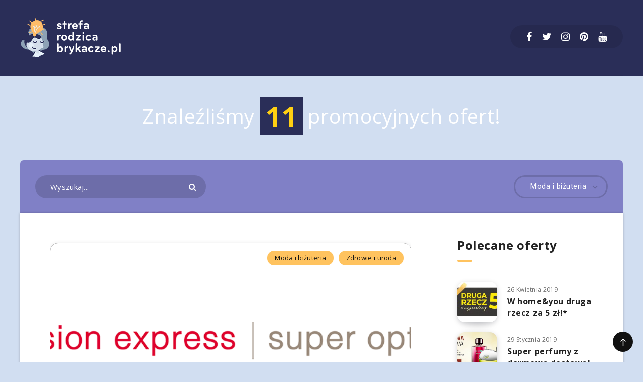

--- FILE ---
content_type: text/html; charset=UTF-8
request_url: https://strefarodzica.brykacze.pl/category/moda-i-bizuteria/
body_size: 19429
content:
<!DOCTYPE html>
<html lang="pl-PL">
<head>
    <meta charset="UTF-8">
    <meta name="viewport" content="width=device-width, initial-scale=1, maximum-scale=1">
            <link rel="shortcut icon" href="https://strefarodzica.brykacze.pl/wp-content/themes/reco/favicon.png" />
        <title>Moda i biżuteria &#8211; Strefa Rodzica Brykacze.pl</title>
                        <script>
                            /* You can add more configuration options to webfontloader by previously defining the WebFontConfig with your options */
                            if ( typeof WebFontConfig === "undefined" ) {
                                WebFontConfig = new Object();
                            }
                            WebFontConfig['google'] = {families: ['Open+Sans:400,700&subset=latin,greek']};

                            (function() {
                                var wf = document.createElement( 'script' );
                                wf.src = 'https://ajax.googleapis.com/ajax/libs/webfont/1.5.3/webfont.js';
                                wf.type = 'text/javascript';
                                wf.async = 'true';
                                var s = document.getElementsByTagName( 'script' )[0];
                                s.parentNode.insertBefore( wf, s );
                            })();
                        </script>
                        <script>window._wca = window._wca || [];</script>
<link rel='dns-prefetch' href='//s0.wp.com' />
<link rel='dns-prefetch' href='//secure.gravatar.com' />
<link rel='dns-prefetch' href='//ajax.googleapis.com' />
<link rel='dns-prefetch' href='//fonts.googleapis.com' />
<link rel='dns-prefetch' href='//s.w.org' />
<link rel="alternate" type="application/rss+xml" title="Strefa Rodzica Brykacze.pl &raquo; Kanał z wpisami" href="https://strefarodzica.brykacze.pl/feed/" />
<link rel="alternate" type="application/rss+xml" title="Strefa Rodzica Brykacze.pl &raquo; Kanał z wpisami zaszufladkowanymi do kategorii Moda i biżuteria" href="https://strefarodzica.brykacze.pl/category/moda-i-bizuteria/feed/" />
<!-- This site uses the Google Analytics by MonsterInsights plugin v7.10.0 - Using Analytics tracking - https://www.monsterinsights.com/ -->
<script type="text/javascript" data-cfasync="false">
	var mi_version         = '7.10.0';
	var mi_track_user      = true;
	var mi_no_track_reason = '';
	
	var disableStr = 'ga-disable-UA-3541553-27';

	/* Function to detect opted out users */
	function __gaTrackerIsOptedOut() {
		return document.cookie.indexOf(disableStr + '=true') > -1;
	}

	/* Disable tracking if the opt-out cookie exists. */
	if ( __gaTrackerIsOptedOut() ) {
		window[disableStr] = true;
	}

	/* Opt-out function */
	function __gaTrackerOptout() {
	  document.cookie = disableStr + '=true; expires=Thu, 31 Dec 2099 23:59:59 UTC; path=/';
	  window[disableStr] = true;
	}
	
	if ( mi_track_user ) {
		(function(i,s,o,g,r,a,m){i['GoogleAnalyticsObject']=r;i[r]=i[r]||function(){
			(i[r].q=i[r].q||[]).push(arguments)},i[r].l=1*new Date();a=s.createElement(o),
			m=s.getElementsByTagName(o)[0];a.async=1;a.src=g;m.parentNode.insertBefore(a,m)
		})(window,document,'script','//www.google-analytics.com/analytics.js','__gaTracker');

		__gaTracker('create', 'UA-3541553-27', 'auto');
		__gaTracker('set', 'forceSSL', true);
		__gaTracker('require', 'displayfeatures');
		__gaTracker('send','pageview');
	} else {
		console.log( "" );
		(function() {
			/* https://developers.google.com/analytics/devguides/collection/analyticsjs/ */
			var noopfn = function() {
				return null;
			};
			var noopnullfn = function() {
				return null;
			};
			var Tracker = function() {
				return null;
			};
			var p = Tracker.prototype;
			p.get = noopfn;
			p.set = noopfn;
			p.send = noopfn;
			var __gaTracker = function() {
				var len = arguments.length;
				if ( len === 0 ) {
					return;
				}
				var f = arguments[len-1];
				if ( typeof f !== 'object' || f === null || typeof f.hitCallback !== 'function' ) {
					console.log( 'Not running function __gaTracker(' + arguments[0] + " ....) because you are not being tracked. " + mi_no_track_reason );
					return;
				}
				try {
					f.hitCallback();
				} catch (ex) {

				}
			};
			__gaTracker.create = function() {
				return new Tracker();
			};
			__gaTracker.getByName = noopnullfn;
			__gaTracker.getAll = function() {
				return [];
			};
			__gaTracker.remove = noopfn;
			window['__gaTracker'] = __gaTracker;
					})();
		}
</script>
<!-- / Google Analytics by MonsterInsights -->
		<script type="text/javascript">
			window._wpemojiSettings = {"baseUrl":"https:\/\/s.w.org\/images\/core\/emoji\/11\/72x72\/","ext":".png","svgUrl":"https:\/\/s.w.org\/images\/core\/emoji\/11\/svg\/","svgExt":".svg","source":{"concatemoji":"https:\/\/strefarodzica.brykacze.pl\/wp-includes\/js\/wp-emoji-release.min.js?ver=4.9.28"}};
			!function(e,a,t){var n,r,o,i=a.createElement("canvas"),p=i.getContext&&i.getContext("2d");function s(e,t){var a=String.fromCharCode;p.clearRect(0,0,i.width,i.height),p.fillText(a.apply(this,e),0,0);e=i.toDataURL();return p.clearRect(0,0,i.width,i.height),p.fillText(a.apply(this,t),0,0),e===i.toDataURL()}function c(e){var t=a.createElement("script");t.src=e,t.defer=t.type="text/javascript",a.getElementsByTagName("head")[0].appendChild(t)}for(o=Array("flag","emoji"),t.supports={everything:!0,everythingExceptFlag:!0},r=0;r<o.length;r++)t.supports[o[r]]=function(e){if(!p||!p.fillText)return!1;switch(p.textBaseline="top",p.font="600 32px Arial",e){case"flag":return s([55356,56826,55356,56819],[55356,56826,8203,55356,56819])?!1:!s([55356,57332,56128,56423,56128,56418,56128,56421,56128,56430,56128,56423,56128,56447],[55356,57332,8203,56128,56423,8203,56128,56418,8203,56128,56421,8203,56128,56430,8203,56128,56423,8203,56128,56447]);case"emoji":return!s([55358,56760,9792,65039],[55358,56760,8203,9792,65039])}return!1}(o[r]),t.supports.everything=t.supports.everything&&t.supports[o[r]],"flag"!==o[r]&&(t.supports.everythingExceptFlag=t.supports.everythingExceptFlag&&t.supports[o[r]]);t.supports.everythingExceptFlag=t.supports.everythingExceptFlag&&!t.supports.flag,t.DOMReady=!1,t.readyCallback=function(){t.DOMReady=!0},t.supports.everything||(n=function(){t.readyCallback()},a.addEventListener?(a.addEventListener("DOMContentLoaded",n,!1),e.addEventListener("load",n,!1)):(e.attachEvent("onload",n),a.attachEvent("onreadystatechange",function(){"complete"===a.readyState&&t.readyCallback()})),(n=t.source||{}).concatemoji?c(n.concatemoji):n.wpemoji&&n.twemoji&&(c(n.twemoji),c(n.wpemoji)))}(window,document,window._wpemojiSettings);
		</script>
		<style type="text/css">
img.wp-smiley,
img.emoji {
	display: inline !important;
	border: none !important;
	box-shadow: none !important;
	height: 1em !important;
	width: 1em !important;
	margin: 0 .07em !important;
	vertical-align: -0.1em !important;
	background: none !important;
	padding: 0 !important;
}
</style>
<link rel='preload' id='epcl-shortcodes-css' as='style' onload="this.rel='stylesheet'"  href='https://strefarodzica.brykacze.pl/wp-content/plugins/reco-functions/shortcodes/dist/shortcodes.min.css' type='text/css' media='all' />
<link rel='stylesheet' id='contact-form-7-css'  href='https://strefarodzica.brykacze.pl/wp-content/plugins/contact-form-7/includes/css/styles.css?ver=5.0.5' type='text/css' media='all' />
<link rel='stylesheet' id='wpcdt-public-css-css'  href='https://strefarodzica.brykacze.pl/wp-content/plugins/countdown-timer-ultimate/assets/css/wpcdt-timecircles.css?ver=1.1.5' type='text/css' media='all' />
<link rel='stylesheet' id='tt_slider_css-css'  href='//ajax.googleapis.com/ajax/libs/jqueryui/1.10.1/themes/base/jquery-ui.css?ver=4.9.28' type='text/css' media='all' />
<link rel='stylesheet' id='woocommerce-layout-css'  href='https://strefarodzica.brykacze.pl/wp-content/plugins/woocommerce/assets/css/woocommerce-layout.css?ver=3.4.8' type='text/css' media='all' />
<style id='woocommerce-layout-inline-css' type='text/css'>

	.infinite-scroll .woocommerce-pagination {
		display: none;
	}
</style>
<link rel='stylesheet' id='woocommerce-smallscreen-css'  href='https://strefarodzica.brykacze.pl/wp-content/plugins/woocommerce/assets/css/woocommerce-smallscreen.css?ver=3.4.8' type='text/css' media='only screen and (max-width: 768px)' />
<link rel='stylesheet' id='woocommerce-general-css'  href='https://strefarodzica.brykacze.pl/wp-content/plugins/woocommerce/assets/css/woocommerce.css?ver=3.4.8' type='text/css' media='all' />
<style id='woocommerce-inline-inline-css' type='text/css'>
.woocommerce form .form-row .required { visibility: visible; }
</style>
<link rel='preload' id='epcl-theme-css' as='style' onload="this.rel='stylesheet'"  href='https://strefarodzica.brykacze.pl/wp-content/themes/reco/assets/dist/style.min.css' type='text/css' media='all' />
<style id='epcl-theme-inline-css' type='text/css'>
body{ background: #d1def1; }.author-meta a, .pagination div.nav a, div.text a, .button.outline, .pagination div.nav a, section.widget_epcl_tweets p a, .widget_archive ul li span, .widget_categories ul li span, #single #comments nav.pagination a:hover, div.download a, a:hover, section.widget_epcl_tweets p a, input[type=submit]:hover{ 
            color: #8080c6; }#single .share-buttons .permalink .copy svg{ 
            fill: #8080c6; }div.filters, #footer .widgets, .pagination div.nav>span, .pagination div.nav a:hover, .widget_search, #author, input[type=submit]:hover, .button.outline:hover, .widget .nice-select:hover, .nice-select.open, div.download a:hover, input[type=submit], .button.outline:hover, #single #comments nav.pagination a, #single section.related article .button, #footer .subscribe form .submit, .slick-prev, .slick-next, .widget .nice-select, div.text blockquote:before{ 
            background-color: #8080c6; }select.custom-select, #single #comments .comment .outline.comment-reply-link, .button.outline, .pagination div.nav a, input[type=submit], .button, .widget .nice-select, .widget .nice-select:hover, input[type=submit]:hover, .pagination div.nav a:hover, div.download a, div.download a:hover, #single #comments nav.pagination a:hover{ 
            border-color: #8080c6; }a:hover, .author-meta a:hover, div.text a:hover, #header nav ul.menu li.current-menu-item>a, #header nav ul.menu li a:hover, #header nav ul.menu li.current-menu-ancestor>a, #header nav ul.menu li.current-menu-item>a, #header nav ul.menu li a:hover{ 
            color: #ffc35f; }.widget_tag_cloud a, .widget_tag_cloud span, div.tags a, div.tags span, #page-404 div.not-found, .button:hover, .pace .pace-progress, .title.bordered:after{ 
            background-color: #ffc35f; }#single #comments .comment .bordered.comment-author:after, .wpcf7 label.bordered:after{ 
            border-color: #ffc35f; }.pace .pace-activity{
            border-top-color: #ffc35f; border-left-color: #ffc35f; }body, input[type=text], input[type=password], input[type=email], input[type=tel], input[type=submit], input[type=url], textarea, select, select.custom-select, button, label, .wpcf7 label, #header nav ul.sub-menu li a, .nice-select .list li{ font-family: Open Sans; }.title, div.text h1, div.text h2, div.text h3, div.text h4, div.text h5, div.text h6, #header nav ul.menu > li > a{ font-family: Open Sans; }.title, div.text h1, div.text h2, div.text h3, div.text h4, div.text h5, div.text h6{ font-weight: 700; }#header div.menu-wrapper {
    color: #f00;
    background-color: #2a2e58;
    padding: 30px 0 0;
}

#header nav ul.menu {
    font-size: 0px;
    margin-top: 10px;
}

#header .share-buttons {
    float: right;
    background: rgba(0, 0, 0, .1);
    color: #fff;
    padding: 5px 25px;
    border-radius: 25px;
    font-size: 20px;
    margin: 7px 0 0 15px;
    position: relative;
    z-index: 101;
    margin-top: 20px;
}

#single #comments .comment .white.comment-author, .title.white, .wpcf7 label.white {
    color: #2a2e58;
}

#single #comments .comment .comment-author .count, .title .count, .wpcf7 label .count {
    display: inline-block;
    font-weight: bold;
    font-size: 140%;
    vertical-align: middle;
    line-height: 1;
    color: #FFD012;
    background: #2a2e58;
    padding-left: 10px;
    padding-right: 10px;
    padding-bottom: 10px;
    padding-top: 10px;
    margin-top: -8px;
}


#single.standard .featured-image {

    height: 350px;

}


div.articles article a.thumb {
    min-height: 120px;
}

div.left-content {
    border-right: 1px solid #e5e5e5;
    margin-right: -1px;
    padding: 0px 60px;
}

#single #comments .comment .white.comment-author, .title.white, .wpcf7 label.white {
    color: #ffffff;
}
















.myButton {
	background:-webkit-gradient(linear, left top, left bottom, color-stop(0.05, #8080c6), color-stop(1, #8080c6));
	background:-moz-linear-gradient(top, #8080c6 5%, #8080c6 100%);
	background:-webkit-linear-gradient(top, #8080c6 5%, #8080c6 100%);
	background:-o-linear-gradient(top, #8080c6 5%, #8080c6 100%);
	background:-ms-linear-gradient(top, #8080c6 5%, #8080c6 100%);
	background:linear-gradient(to bottom, #8080c6 5%, #8080c6 100%);
	filter:progid:DXImageTransform.Microsoft.gradient(startColorstr='#8080c6', endColorstr='#8080c6',GradientType=0);
	background-color:#8080c6;
	-moz-border-radius:28px;
	-webkit-border-radius:28px;
	border-radius:28px;
	border:1px solid #8080c6;
	display:inline-block;
	cursor:pointer;
	color:#ffffff;
	font-size:17px;
	font-weight:bold;
	padding:16px 31px;
	text-decoration:none;
	text-shadow:0px 1px 0px #8080c6;
}
.myButton:hover {
	background:-webkit-gradient(linear, left top, left bottom, color-stop(0.05, #8080c6), color-stop(1, #8080c6));
	background:-moz-linear-gradient(top, #8080c6 5%, #8080c6 100%);
	background:-webkit-linear-gradient(top, #8080c6 5%, #8080c6 100%);
	background:-o-linear-gradient(top, #8080c6 5%, #8080c6 100%);
	background:-ms-linear-gradient(top, #8080c6 5%, #8080c6 100%);
	background:linear-gradient(to bottom, #8080c6 5%, #8080c6 100%);
	filter:progid:DXImageTransform.Microsoft.gradient(startColorstr='#8080c6', endColorstr='#8080c6',GradientType=0);
	background-color:#8080c6;
}
.myButton:active {
	position:relative;
	top:1px;
}
</style>
<link rel='preload' id='epcl-plugins-css' as='style' onload="this.rel='stylesheet'"  href='https://strefarodzica.brykacze.pl/wp-content/themes/reco/assets/dist/plugins.min.css' type='text/css' media='all' />
<link rel='preload' id='epcl-google-fonts-css' as='style' onload="this.rel='stylesheet'"  href='https://fonts.googleapis.com/css?family=Roboto:400,500,700|Poppins:400,400i,500,600,600i,700,700i' type='text/css' media='all' />
<link rel='stylesheet' id='jetpack_css-css'  href='https://strefarodzica.brykacze.pl/wp-content/plugins/jetpack/css/jetpack.css?ver=6.6.5' type='text/css' media='all' />
<script type='text/javascript'>
/* <![CDATA[ */
var monsterinsights_frontend = {"js_events_tracking":"true","download_extensions":"doc,pdf,ppt,zip,xls,docx,pptx,xlsx","inbound_paths":"[]","home_url":"https:\/\/strefarodzica.brykacze.pl","hash_tracking":"false"};
/* ]]> */
</script>
<script type='text/javascript' src='https://strefarodzica.brykacze.pl/wp-content/plugins/google-analytics-for-wordpress/assets/js/frontend.min.js?ver=7.10.0'></script>
<link rel='https://api.w.org/' href='https://strefarodzica.brykacze.pl/wp-json/' />
<link rel="EditURI" type="application/rsd+xml" title="RSD" href="https://strefarodzica.brykacze.pl/xmlrpc.php?rsd" />
<link rel="wlwmanifest" type="application/wlwmanifest+xml" href="https://strefarodzica.brykacze.pl/wp-includes/wlwmanifest.xml" /> 
<meta name="generator" content="WordPress 4.9.28" />
<meta name="generator" content="WooCommerce 3.4.8" />
<style type="text/css" media="screen">
.basicstore-outerbox{width:250px;color:#000000;font-family:verdana;float:left;margin:0px 15px 15px 0;min-height:353px;border:solid 1px #65B9C1;position:relative;}
.basicstore-titel{width:244px;background-color:#ececed;color:#000000;float:left;position:relative;height:30px;line-height:15px;font-size:12px;padding:3px;font-weight:bold;text-align:center;}
.basicstore-image{width:250px;height:180px;padding:0px;overflow:hidden;margin: auto;background-color:#FFFFFF;}
.basicstore-image img{display: block;border:0px;margin: auto;}
.basicstore-footer{width:250px;background-color:#ececed;float:left;position:relative;min-height:137px;}
.basicstore-description{width:244px;color:#000000;position:relative;top:5px;left:5px;height:90px;line-height:14px;font-size:10px;overflow:auto;}
.basicstore-more{min-height:20px; width:244px;position: relative;float: left;margin-top:10px;margin-left:5px;margin-bottom: 5px;}
.basicstore-more img{margin:0px !important;}
.basicstore-price {border: 0 solid #65B9C1;color: #4E4E4E !important;float: right;font-size: 12px !important;font-weight: bold !important;height: 30px !important;position: relative;text-align: center !important;width: 80px !important;}
.basicstore-price table {height:29px;width:79px;background-color: #ececed !important; border: 1px none !important;border-collapse: inherit !important;float: right;margin: 1px 0 1px 1px;text-align: center !important;}
.basicstore-price table tr {padding: 1px !important;}
.basicstore-price table tr td {padding: 1px !important;}
.basicstore-price table td, table th, table tr {border: 1px solid #CCCCCC;padding: 0 !important;}
.basicstore-price table td.euros {font-size: 12px !important;letter-spacing: -1px !important; }
.basicstore-price {background-color: #65B9C1 !important;}
.basicbuttons a, .basicbuttons button {background-color: #65B9C1;border: 1px solid #65B9C1;bottom: 0;color: #000000;cursor: pointer;display: block;float: left;font-size: 10px;font-weight: bold;margin-top: 0;padding: 5px 10px 5px 7px;position: relative;text-decoration: none;width: 100px;}
.basicbuttons button {overflow: visible;padding: 4px 10px 3px 7px;width: auto;}
.basicbuttons button[type] {line-height: 17px;padding: 5px 10px 5px 7px;}
.basic:first-child + html button[type] {padding: 4px 10px 3px 7px;}
.basicbuttons button img, .basicbuttons a img {border: medium none;margin: 0 3px -3px 0 !important;padding: 0;}
.basicbutton.regular, .basicbuttons a.regular {color: #000000;}
.basicbuttons a.regular:hover, button.regular:hover {background-color: #4E4E4E;border: 1px solid #4E4E4E;color: #000000;}
.basicbuttons a.regular:active {background-color: #FFFFFF;border: 1px solid #65B9C1;color: #000000;}
.sklepstore-outerbox{width:250px;color:#000000;font-family:verdana;float:left;margin:0px 15px 15px 0;min-height:353px;border:solid 1px #65B9C1;position:relative;}
.sklepstore-titel{width:244px;background-color:#ececed;color:#000000;float:left;position:relative;height:30px;line-height:15px;font-size:12px;padding:3px;font-weight:bold;text-align:center;}
.sklepstore-image{width:250px;height:180px;padding:0px;overflow:hidden;margin: auto;background-color:#FFFFFF;}
.sklepstore-image img{display: block;border:0px;margin: auto;}
.sklepstore-footer{width:250px;background-color:#ececed;float:left;position:relative;min-height:137px;}
.sklepstore-description{width:244px;color:#000000;position:relative;top:5px;left:5px;height:90px;line-height:14px;font-size:10px;overflow:auto;}
.sklepstore-more{min-height:20px; width:244px;position: relative;float: left;margin-top:10px;margin-left:5px;margin-bottom: 5px;}
.sklepstore-more img{margin:0px !important;}
.sklepstore-price {border: 0 solid #65B9C1;color: #4E4E4E !important;float: right;font-size: 12px !important;font-weight: bold !important;height: 30px !important;position: relative;text-align: center !important;width: 80px !important;}
.sklepstore-price table {height:29px;width:79px;background-color: #ececed !important; border: 1px none !important;border-collapse: inherit !important;float: right;margin: 1px 0 1px 1px;text-align: center !important;}
.sklepstore-price table tr {padding: 1px !important;}
.sklepstore-price table tr td {padding: 1px !important;}
.sklepstore-price table td, table th, table tr {border: 1px solid #CCCCCC;padding: 0 !important;}
.sklepstore-price table td.euros {font-size: 12px !important;letter-spacing: -1px !important; }
.sklepstore-price {background-color: #65B9C1 !important;}
.sklepbuttons a, .sklepbuttons button {background-color: #65B9C1;border: 1px solid #65B9C1;bottom: 0;color: #000000;cursor: pointer;display: block;float: left;font-size: 10px;font-weight: bold;margin-top: 0;padding: 5px 10px 5px 7px;position: relative;text-decoration: none;width: 100px;}
.sklepbuttons button {overflow: visible;padding: 4px 10px 3px 7px;width: auto;}
.sklepbuttons button[type] {line-height: 17px;padding: 5px 10px 5px 7px;}
.sklep:first-child + html button[type] {padding: 4px 10px 3px 7px;}
.sklepbuttons button img, .sklepbuttons a img {border: medium none;margin: 0 3px -3px 0 !important;padding: 0;}
.sklepbutton.regular, .sklepbuttons a.regular {color: #000000;}
.sklepbuttons a.regular:hover, button.regular:hover {background-color: #4E4E4E;border: 1px solid #4E4E4E;color: #000000;}
.sklepbuttons a.regular:active {background-color: #FFFFFF;border: 1px solid #65B9C1;color: #000000;}
.cleared {border: medium none;clear: both;float: none;font-size: 1px;margin: 0;padding: 0;}
.ttstorelink a { font-size:0px; }</style>
<link rel='dns-prefetch' href='//v0.wordpress.com'/>
<style type='text/css'>img#wpstats{display:none}</style>	<noscript><style>.woocommerce-product-gallery{ opacity: 1 !important; }</style></noscript>
	<script async src='https://stats.wp.com/s-202604.js'></script>
	<script async src="//pagead2.googlesyndication.com/pagead/js/adsbygoogle.js"></script>
<script>
  (adsbygoogle = window.adsbygoogle || []).push({
    google_ad_client: "ca-pub-9335250413233348",
    enable_page_level_ads: true
  });
</script>
</head>
<body class="archive category category-moda-i-bizuteria category-31 woocommerce-no-js">
    <svg xmlns="http://www.w3.org/2000/svg" xmlns:xlink="http://www.w3.org/1999/xlink" style="display: none;">

	<symbol id="clock" viewBox="0 0 512 512">
		<path d="M347.216,301.211l-71.387-53.54V138.609c0-10.966-8.864-19.83-19.83-19.83c-10.966,0-19.83,8.864-19.83,19.83v118.978    c0,6.246,2.935,12.136,7.932,15.864l79.318,59.489c3.569,2.677,7.734,3.966,11.878,3.966c6.048,0,11.997-2.717,15.884-7.952    C357.766,320.208,355.981,307.775,347.216,301.211z"></path>
		<path d="M256,0C114.833,0,0,114.833,0,256s114.833,256,256,256s256-114.833,256-256S397.167,0,256,0z M256,472.341    c-119.275,0-216.341-97.066-216.341-216.341S136.725,39.659,256,39.659c119.295,0,216.341,97.066,216.341,216.341    S375.275,472.341,256,472.341z"></path>
	</symbol>

    <symbol id="comments-old" viewBox="0 0 31 31">
        <path d="M29.833,22.545c-0.034-0.028-0.075-0.044-0.112-0.068c-0.043-0.041-0.078-0.087-0.125-0.125l-2.187-1.774
		c2.356-1.741,3.774-4.021,3.774-6.558c0-5.591-6.849-9.97-15.592-9.97C6.849,4.05,0,8.43,0,14.02c0,2.94,1.937,5.649,5.351,7.534
		l-2.19,5.385l1.331,0.133c0.414,0.043,0.812,0.062,1.197,0.062c3.585,0,5.955-1.692,7.384-3.272
		c0.83,0.086,1.675,0.129,2.519,0.129c2.286,0,4.438-0.306,6.375-0.849l4.215,3.419c0.049,0.04,0.104,0.071,0.155,0.105
		c0.028,0.029,0.05,0.062,0.082,0.087c0.245,0.198,0.562,0.272,0.896,0.241c0.041,0.004,0.082,0.011,0.125,0.011
		c0.582,0,1.162-0.252,1.556-0.737l0.894-1.102c0.426-0.525,0.536-1.203,0.364-1.811C30.212,23.029,30.075,22.742,29.833,22.545z
		 M15.595,21.99c-0.944,0-1.888-0.058-2.806-0.172l-0.548-0.069l-0.35,0.427c-1.528,1.866-3.488,2.857-5.831,2.951l1.845-4.536
		l-0.848-0.407c-3.213-1.544-5.055-3.79-5.055-6.163c0-4.32,6.224-7.97,13.592-7.97c7.367,0,13.593,3.651,13.593,7.971
		c0,1.976-1.312,3.806-3.431,5.216l-7.153-5.806l-1.185-0.961c-0.088-0.093-0.188-0.179-0.31-0.252l-0.06-0.048l-0.009,0.011
		c-0.096-0.052-0.198-0.1-0.312-0.137l-5.011-1.632c-0.223-0.073-0.416-0.107-0.578-0.107c-0.598,0-0.758,0.47-0.326,1.221
		l2.629,4.567c0.06,0.104,0.13,0.192,0.2,0.276l-0.007,0.009l0.034,0.028c0.111,0.125,0.233,0.22,0.362,0.293l1.61,1.308
		l4.346,3.528C18.602,21.826,17.126,21.99,15.595,21.99z M15.701,16.275l0.28-0.345l6.191,5.024c-0.238,0.08-0.486,0.15-0.734,0.223
		l-5.871-4.766C15.612,16.367,15.658,16.328,15.701,16.275z M15.343,14.276l-1.049,1.292l-2.312-4.017l4.407,1.436l-0.599,0.738
		L15.343,14.276z M23.93,23.199l-0.603-0.489c0.233-0.083,0.46-0.173,0.685-0.263l0.318,0.259L23.93,23.199z M27.436,23.176
		l-0.894,1.103c-0.229,0.283-0.383,0.596-0.472,0.904l-1.484-1.205l2.154-2.654l1.484,1.205
		C27.939,22.678,27.666,22.892,27.436,23.176z"/>
    </symbol>

    <symbol id="copy" viewBox="0 0 488.3 488.3">
        <g>
            <path d="M314.25,85.4h-227c-21.3,0-38.6,17.3-38.6,38.6v325.7c0,21.3,17.3,38.6,38.6,38.6h227c21.3,0,38.6-17.3,38.6-38.6V124
                C352.75,102.7,335.45,85.4,314.25,85.4z M325.75,449.6c0,6.4-5.2,11.6-11.6,11.6h-227c-6.4,0-11.6-5.2-11.6-11.6V124
                c0-6.4,5.2-11.6,11.6-11.6h227c6.4,0,11.6,5.2,11.6,11.6V449.6z"/>
            <path d="M401.05,0h-227c-21.3,0-38.6,17.3-38.6,38.6c0,7.5,6,13.5,13.5,13.5s13.5-6,13.5-13.5c0-6.4,5.2-11.6,11.6-11.6h227
                c6.4,0,11.6,5.2,11.6,11.6v325.7c0,6.4-5.2,11.6-11.6,11.6c-7.5,0-13.5,6-13.5,13.5s6,13.5,13.5,13.5c21.3,0,38.6-17.3,38.6-38.6
                V38.6C439.65,17.3,422.35,0,401.05,0z"/>
        </g>
    </symbol>

    <symbol id="download" viewBox="0 -15 512 511">
    <path d="m400.5625 144.59375h-.945312c-9.101563-79.101562-80.605469-135.847656-159.707032-126.742188-66.566406 7.660157-119.085937 60.175782-126.746094 126.742188h-.941406c-53.085937 0-96.117187 43.03125-96.117187 96.117188 0 53.082031 43.03125 96.113281 96.117187 96.113281h288.339844c53.085938 0 96.117188-43.03125 96.117188-96.113281 0-53.085938-43.035157-96.117188-96.117188-96.117188zm0 0" fill="#bddbff"/><g fill="#3d9ae2"><path d="m413.492188 129.410156c-17.292969-86.765625-101.648438-143.082031-188.414063-125.789062-63.460937 12.648437-113.082031 62.238281-125.769531 125.691406-61.519532 7.089844-105.648438 62.707031-98.5625 124.230469 6.523437 56.621093 54.480468 99.339843 111.476562 99.300781h80.09375c8.847656 0 16.019532-7.171875 16.019532-16.019531 0-8.847657-7.171876-16.019531-16.019532-16.019531h-80.09375c-44.238281-.261719-79.886718-36.332032-79.625-80.566407.261719-44.238281 36.332032-79.886719 80.566406-79.625 8.167969 0 15.027344-6.140625 15.925782-14.257812 8.132812-70.304688 71.722656-120.707031 142.03125-112.574219 59.109375 6.835938 105.738281 53.464844 112.574218 112.574219 1.34375 8.261719 8.5 14.3125 16.867188 14.257812 44.238281 0 80.097656 35.859375 80.097656 80.097657 0 44.234374-35.859375 80.09375-80.097656 80.09375h-80.09375c-8.847656 0-16.019531 7.171874-16.019531 16.019531 0 8.847656 7.171875 16.019531 16.019531 16.019531h80.09375c61.929688-.386719 111.820312-50.902344 111.433594-112.828125-.347656-56.394531-42.527344-103.753906-98.503906-110.605469zm0 0"/><path d="m313.019531 385.679688-40.609375 40.625v-201.613282c0-8.847656-7.171875-16.019531-16.019531-16.019531-8.84375 0-16.015625 7.171875-16.015625 16.019531v201.613282l-40.609375-40.625c-6.144531-6.363282-16.289063-6.539063-22.652344-.390626-6.363281 6.144532-6.539062 16.285157-.394531 22.648438.128906.132812.261719.265625.394531.394531l67.9375 67.953125c1.480469 1.480469 3.238281 2.65625 5.175781 3.460938 3.941407 1.664062 8.390626 1.664062 12.332032 0 1.9375-.804688 3.695312-1.980469 5.175781-3.460938l67.9375-67.953125c6.363281-6.144531 6.539063-16.285156.394531-22.652343-6.148437-6.363282-16.289062-6.539063-22.652344-.390626-.132812.128907-.265624.257813-.394531.390626zm0 0" fill="#3e3d42"/></g>

    </symbol>

    <symbol id="comments-2" viewBox="1 -31 511.99999 511">
    <path d="m464 16.5h-416c-17.671875 0-32 14.328125-32 32v256c0 17.671875 14.328125 32 32 32h80v96l96-96h240c17.675781 0 32-14.328125 32-32v-256c0-17.671875-14.328125-32-32-32zm0 0" fill="#ffe477"/><path d="m128 448.5c-8.835938 0-16-7.164062-16-16v-80h-64c-26.511719 0-48-21.492188-48-48v-256c0-26.511719 21.488281-48 48-48h416c26.511719 0 48 21.488281 48 48v256c0 26.507812-21.488281 48-48 48h-233.375l-91.3125 91.3125c-3 3-7.070312 4.6875-11.3125 4.6875zm-80-416c-8.835938 0-16 7.164062-16 16v256c0 8.835938 7.164062 16 16 16h80c8.835938 0 16 7.164062 16 16v57.375l68.6875-68.6875c3-3 7.070312-4.6875 11.3125-4.6875h240c8.835938 0 16-7.164062 16-16v-256c0-8.835938-7.164062-16-16-16zm0 0" fill="#3e3d42"/>

    </symbol>

    <symbol id="calendar" viewBox="1 1 511.99999 511.99999">
    <g fill="#bddbff"><path d="m464 64h-64v32c0 8.835938-7.164062 16-16 16h-32c-8.835938 0-16-7.164062-16-16v-32h-160v32c0 8.835938-7.164062 16-16 16h-32c-8.835938 0-16-7.164062-16-16v-32h-64c-17.652344.054688-31.949219 14.347656-32 32v80h480v-80c-.054688-17.652344-14.347656-31.945312-32-32zm0 0"/><path d="m160 272c0 17.671875-14.328125 32-32 32s-32-14.328125-32-32 14.328125-32 32-32 32 14.328125 32 32zm0 0"/><path d="m416 272c0 17.671875-14.328125 32-32 32s-32-14.328125-32-32 14.328125-32 32-32 32 14.328125 32 32zm0 0"/><path d="m288 272c0 17.671875-14.328125 32-32 32s-32-14.328125-32-32 14.328125-32 32-32 32 14.328125 32 32zm0 0"/><path d="m160 400c0 17.671875-14.328125 32-32 32s-32-14.328125-32-32 14.328125-32 32-32 32 14.328125 32 32zm0 0"/><path d="m416 400c0 17.671875-14.328125 32-32 32s-32-14.328125-32-32 14.328125-32 32-32 32 14.328125 32 32zm0 0"/><path d="m288 400c0 17.671875-14.328125 32-32 32s-32-14.328125-32-32 14.328125-32 32-32 32 14.328125 32 32zm0 0"/></g><path d="m464 48h-48v-16c0-17.671875-14.328125-32-32-32h-32c-17.671875 0-32 14.328125-32 32v16h-128v-16c0-17.671875-14.328125-32-32-32h-32c-17.671875 0-32 14.328125-32 32v16h-48c-26.507812 0-48 21.488281-48 48v368c0 26.507812 21.492188 48 48 48h416c26.507812 0 48-21.492188 48-48v-368c0-26.511719-21.492188-48-48-48zm-112-16h32v64h-32zm-224 0h32v64h-32zm-80 48h48v16c0 17.671875 14.328125 32 32 32h32c17.671875 0 32-14.324219 32-32v-16h128v16c0 17.671875 14.328125 32 32 32h32c17.671875 0 32-14.324219 32-32v-16h48c8.835938 0 16 7.164062 16 16v64h-448v-64c0-8.835938 7.164062-16 16-16zm416 400h-416c-8.835938 0-16-7.164062-16-16v-272h448v272c0 8.835938-7.164062 16-16 16zm0 0" fill="#3d9ae2"/><path d="m128 224c-26.507812 0-48 21.492188-48 48s21.492188 48 48 48 48-21.492188 48-48-21.492188-48-48-48zm0 64c-8.835938 0-16-7.164062-16-16s7.164062-16 16-16 16 7.164062 16 16-7.164062 16-16 16zm0 0" fill="#3d9ae2"/><path d="m384 224c-26.507812 0-48 21.492188-48 48s21.492188 48 48 48 48-21.492188 48-48-21.492188-48-48-48zm0 64c-8.835938 0-16-7.164062-16-16s7.164062-16 16-16 16 7.164062 16 16-7.164062 16-16 16zm0 0" fill="#3d9ae2"/><path d="m256 224c-26.507812 0-48 21.492188-48 48s21.492188 48 48 48 48-21.492188 48-48-21.492188-48-48-48zm0 64c-8.835938 0-16-7.164062-16-16s7.164062-16 16-16 16 7.164062 16 16-7.164062 16-16 16zm0 0" fill="#3d9ae2"/><path d="m128 352c-26.507812 0-48 21.492188-48 48s21.492188 48 48 48 48-21.492188 48-48-21.492188-48-48-48zm0 64c-8.835938 0-16-7.164062-16-16s7.164062-16 16-16 16 7.164062 16 16-7.164062 16-16 16zm0 0" fill="#3d9ae2"/><path d="m384 352c-26.507812 0-48 21.492188-48 48s21.492188 48 48 48 48-21.492188 48-48-21.492188-48-48-48zm0 64c-8.835938 0-16-7.164062-16-16s7.164062-16 16-16 16 7.164062 16 16-7.164062 16-16 16zm0 0" fill="#3d9ae2"/><path d="m256 352c-26.507812 0-48 21.492188-48 48s21.492188 48 48 48 48-21.492188 48-48-21.492188-48-48-48zm0 64c-8.835938 0-16-7.164062-16-16s7.164062-16 16-16 16 7.164062 16 16-7.164062 16-16 16zm0 0" fill="#3d9ae2"/>

    </symbol>

    <symbol id="clock-2" viewBox="1 1 511.99998 511.99998">
        <path d="m256 0c-141.386719 0-256 114.613281-256 256s114.613281 256 256 256 256-114.613281 256-256c-.167969-141.316406-114.683594-255.832031-256-256zm16 479.183594v-31.183594c0-8.835938-7.164062-16-16-16s-16 7.164062-16 16v31.183594c-110.917969-8.054688-199.128906-96.265625-207.183594-207.183594h31.183594c8.835938 0 16-7.164062 16-16s-7.164062-16-16-16h-31.183594c8.054688-110.917969 96.265625-199.128906 207.183594-207.183594v31.183594c0 8.835938 7.164062 16 16 16s16-7.164062 16-16v-31.183594c110.917969 8.054688 199.128906 96.265625 207.183594 207.183594h-31.183594c-8.835938 0-16 7.164062-16 16s7.164062 16 16 16h31.183594c-8.054688 110.917969-96.265625 199.128906-207.183594 207.183594zm0 0"/><path d="m352 240h-80v-96c0-8.835938-7.164062-16-16-16s-16 7.164062-16 16v112c0 8.835938 7.164062 16 16 16h96c8.835938 0 16-7.164062 16-16s-7.164062-16-16-16zm0 0"/>

    </symbol>

    <symbol id="envelope" viewBox="1 -95 511.99998 511">
        <path d="m16 32.5v256c0 8.835938 7.164062 16 16 16h448c8.835938 0 16-7.164062 16-16v-256l-240 112zm0 0" fill="#333"/><path d="m480 16.5h-448c-8.835938 0-16 7.164062-16 16l240 112 240-112c0-8.835938-7.164062-16-16-16zm0 0" fill="#333"/><path d="m512 32.117188c0-.207032 0-.386719 0-.59375-.527344-17.289063-14.699219-31.03125-32-31.023438h-448c-17.261719.042969-31.378906 13.769531-31.9023438 31.023438v.59375c0 .207031-.0976562.253906-.0976562.382812v256c0 17.671875 14.328125 32 32 32h448c17.671875 0 32-14.328125 32-32v-256c0-.128906 0-.257812 0-.382812zm-53.839844.382812-202.160156 94.398438-202.160156-94.398438zm-426.160156 256v-230.878906l217.230469 101.375c4.292969 2.003906 9.246093 2.003906 13.539062 0l217.230469-101.375v230.878906zm0 0" fill="#fff"/>

    </symbol>





</svg>

    <!-- start: #wrapper -->
    <div id="wrapper">
		
<!-- start: #header -->
<header id="header" class="minimalist">

	<div class="menu-mobile">
		<i class="fa fa-bars"></i>
	</div>

	<!-- start: .menu-wrapper -->
	<div class="menu-wrapper">
		<div class="grid-container">
            
							<div class="logo" ><a href="https://strefarodzica.brykacze.pl"><img src="https://strefarodzica.brykacze.pl/wp-content/uploads/2018/10/logogot2.png" alt="Strefa Rodzica Brykacze.pl" width="202" /></a></div>
						
    

            
                            <div class="share-buttons hide-on-tablet hide-on-mobile">
                                            <a href="https://www.facebook.com/Brykacze/" target="_blank"><i class="fa fa-facebook"></i></a>
                                                                <a href="https://twitter.com/BrykaczePL" target="_blank"><i class="fa fa-twitter"></i></a>
                                                                <a href="https://www.instagram.com/brykacze.pl/" target="_blank"><i class="fa fa-instagram"></i></a>
                                                                <a href="https://pl.pinterest.com/brykacze/" target="_blank"><i class="fa fa-pinterest"></i></a>
                                                                                                        <a href="https://www.youtube.com/channel/UCAAfczdlqTMkV7oHLuplhjw?view_as=subscriber" target="_blank"><i class="fa fa-youtube"></i></a>
                                                                            </div>
                        
			<!-- start: .main-nav -->
			<nav class="main-nav">
							</nav>
            <!-- end: .main-nav -->

            <div class="clear"></div>
            <div class="border hide-on-tablet hide-on-mobile"></div>
		</div>
		<div class="clear"></div>
	</div>
	<!-- end: .menu-wrapper -->

	<div class="clear"></div>
</header>
<!-- end: #header -->

<!-- start: #archives-->
<main id="archives" class="main">

	
<div class="grid-container module-wrapper ">
            <div class="section">
                                        <h2 class="title ularge white textcenter no-margin">Znaleźliśmy <span class="count main-color" data-total="11">0</span> promocyjnych ofert!</h2>
                        <div class="clear"></div>
        </div>
    
	        <div class="filters">
    <div class="grid-33 tablet-grid-40">
        <form action="https://strefarodzica.brykacze.pl/" method="get" class="search-form">
	<input type="text" name="s" id="s" value="" class="search-field" placeholder="Wyszukaj..." required>
	<button type="submit" class="submit"><i class="fa fa-search"></i></button>
</form>
    </div>
    <div class="grid-50 tablet-grid-60 alignright textright hide-on-mobile">


        
                            <select name="tag" class="custom-select">
                <option value="">Wybierz kategorię</option>
                                    <option value="https://strefarodzica.brykacze.pl/category/dom-i-ogrod/" >Dom i ogród</option>
                                    <option value="https://strefarodzica.brykacze.pl/category/dzieci/" >Dzieci</option>
                                    <option value="https://strefarodzica.brykacze.pl/category/hobby-i-czas-wolny/" >Hobby i czas wolny</option>
                                    <option value="https://strefarodzica.brykacze.pl/category/moda-i-bizuteria/" selected>Moda i biżuteria</option>
                                    <option value="https://strefarodzica.brykacze.pl/category/produkty-finansowe/" >Produkty finansowe</option>
                                    <option value="https://strefarodzica.brykacze.pl/category/samochody-i-motocykle/" >Samochody i motocykle</option>
                                    <option value="https://strefarodzica.brykacze.pl/category/sport-i-rekreacja/" >Sport i rekreacja</option>
                                    <option value="https://strefarodzica.brykacze.pl/category/telekomunikacja/" >Telekomunikacja</option>
                                    <option value="https://strefarodzica.brykacze.pl/category/zdrowie-i-uroda/" >Zdrowie i uroda</option>
                                    <option value="https://strefarodzica.brykacze.pl/category/zywnosc-i-napoje/" >Żywność i napoje</option>
                            </select>
        
    </div>
    <div class="clear"></div>
</div>
    
    <!-- start: .content-wrapper -->
    <div class="content-wrapper classic">
        <div class="content clearfix">
            <!-- start: .center -->
            <div class="center left-content grid-70">

                                    <!-- start: .articles -->
                    <div class="articles classic">
                                                    <article class="default index-1 np-mobile&quot; post-2566 post type-post status-publish format-standard has-post-thumbnail hentry category-moda-i-bizuteria category-zdrowie-i-uroda tag-brykacze-pl tag-okulary tag-promocje tag-rabaty tag-strefa-rodzica tag-vision-express">

    <div class="top">
        

 


	<div class="post-format-image post-format-wrapper">
        			<div class="featured-image">
				<a href="https://strefarodzica.brykacze.pl/okulary-vision-express/" class="thumb hover-effect">
					<span class="fullimage cover" style="background-image: url(https://strefarodzica.brykacze.pl/wp-content/uploads/2018/12/732567e65b97feca34e80f1038de9bfe33095c.png);"></span>
				</a>
									<div class="tags absolute">
						<a href="https://strefarodzica.brykacze.pl/category/moda-i-bizuteria/" rel="category tag">Moda i biżuteria</a> <a href="https://strefarodzica.brykacze.pl/category/zdrowie-i-uroda/" rel="category tag">Zdrowie i uroda</a>					</div>
							</div>
			</div>
    </div>
    
    <!-- start: .bottom -->
    <div class="bottom">

    	<header>        
            <h4 class="title gradient-effect"><a href="https://strefarodzica.brykacze.pl/okulary-vision-express/">Okulary? &#8211; VISION EXPRESS</a></h4>
            <div class="meta">
                <a href="https://strefarodzica.brykacze.pl/author/admin/" title="admin" class="author-meta">
		                                    <span class="author-image cover" style="background-image: url('https://secure.gravatar.com/avatar/43e2bb983bfbc68c56f8fc570e88ec23?s=90&#038;d=mm&#038;r=g');"></span>
		                                <span class="author-name">admin</span>
                </a>
                <time datetime="2018-12-06"><svg><use xlink:href="#calendar"></use></svg>6 grudnia 2018</time>

                <a href="https://strefarodzica.brykacze.pl/okulary-vision-express/#comments" class="comments alignright">
                    <svg><use xlink:href="#comments-2"></use></svg>
                                            <span class="comment-count">0</span>
	                    <span class="comment-word hide-on-mobile"></span>
                                    </a>
                                    <span class="download alignright" title="Downloads"><svg><use xlink:href="#download"></use></svg>0</span>
                
                <div class="clear"></div>
            </div>      
        </header>

        <div class="post-excerpt grid-container grid-small np-mobile">
                        <div class="clear"></div>
            <a href="https://strefarodzica.brykacze.pl/okulary-vision-express/" class="button outline">Zobacz więcej</a>
        </div>

    </div>
    <!-- end: .bottom -->

	<div class="border"></div>
</article>

<div class="separator hide-on-tablet hide-on-mobile"></div>
                                                    <article class="default index-2 np-mobile&quot; post-2557 post type-post status-publish format-standard has-post-thumbnail hentry category-moda-i-bizuteria tag-brykacze-pl tag-moda tag-odziez tag-prezent tag-promocja tag-rabat-60 tag-rabaty tag-strefa-rodzica tag-ubrania tag-wittchen">

    <div class="top">
        

 


	<div class="post-format-image post-format-wrapper">
        			<div class="featured-image">
				<a href="https://strefarodzica.brykacze.pl/wittchen-wybrana-odziez-do-60-prezent-za-1-zl/" class="thumb hover-effect">
					<span class="fullimage cover" style="background-image: url(https://strefarodzica.brykacze.pl/wp-content/uploads/2018/11/955bb5f14c88229bdd6baa22f85e77a80fe739.jpg);"></span>
				</a>
									<div class="tags absolute">
						<a href="https://strefarodzica.brykacze.pl/category/moda-i-bizuteria/" rel="category tag">Moda i biżuteria</a>					</div>
							</div>
			</div>
    </div>
    
    <!-- start: .bottom -->
    <div class="bottom">

    	<header>        
            <h4 class="title gradient-effect"><a href="https://strefarodzica.brykacze.pl/wittchen-wybrana-odziez-do-60-prezent-za-1-zl/">WITTCHEN &#8211; wybrana odzież do -60% + prezent za 1 zł!</a></h4>
            <div class="meta">
                <a href="https://strefarodzica.brykacze.pl/author/admin/" title="admin" class="author-meta">
		                                    <span class="author-image cover" style="background-image: url('https://secure.gravatar.com/avatar/43e2bb983bfbc68c56f8fc570e88ec23?s=90&#038;d=mm&#038;r=g');"></span>
		                                <span class="author-name">admin</span>
                </a>
                <time datetime="2018-11-27"><svg><use xlink:href="#calendar"></use></svg>27 listopada 2018</time>

                <a href="https://strefarodzica.brykacze.pl/wittchen-wybrana-odziez-do-60-prezent-za-1-zl/#comments" class="comments alignright">
                    <svg><use xlink:href="#comments-2"></use></svg>
                                            <span class="comment-count">0</span>
	                    <span class="comment-word hide-on-mobile"></span>
                                    </a>
                                    <span class="download alignright" title="Downloads"><svg><use xlink:href="#download"></use></svg>0</span>
                
                <div class="clear"></div>
            </div>      
        </header>

        <div class="post-excerpt grid-container grid-small np-mobile">
                        <div class="clear"></div>
            <a href="https://strefarodzica.brykacze.pl/wittchen-wybrana-odziez-do-60-prezent-za-1-zl/" class="button outline">Zobacz więcej</a>
        </div>

    </div>
    <!-- end: .bottom -->

	<div class="border"></div>
</article>

<div class="separator hide-on-tablet hide-on-mobile"></div>
                                                    <article class="default index-3 np-mobile&quot; post-2517 post type-post status-publish format-standard has-post-thumbnail hentry category-moda-i-bizuteria tag-bizuteria tag-brykacze-pl tag-jesienne tag-kolekcje tag-mikolaj tag-mikolajki tag-mokobelle tag-na-prezent tag-nowosc tag-prezent tag-prezenty tag-promocje tag-strefa-rodzica tag-swieta">

    <div class="top">
        

 


	<div class="post-format-image post-format-wrapper">
        			<div class="featured-image">
				<a href="https://strefarodzica.brykacze.pl/bizuteria-mokobelle-odkryj-jesienne-nowosci/" class="thumb hover-effect">
					<span class="fullimage cover" style="background-image: url(https://strefarodzica.brykacze.pl/wp-content/uploads/2018/11/mokobelle.png);"></span>
				</a>
									<div class="tags absolute">
						<a href="https://strefarodzica.brykacze.pl/category/moda-i-bizuteria/" rel="category tag">Moda i biżuteria</a>					</div>
							</div>
			</div>
    </div>
    
    <!-- start: .bottom -->
    <div class="bottom">

    	<header>        
            <h4 class="title gradient-effect"><a href="https://strefarodzica.brykacze.pl/bizuteria-mokobelle-odkryj-jesienne-nowosci/">Biżuteria MOKOBELLE &#8211; odkryj jesienne nowości!</a></h4>
            <div class="meta">
                <a href="https://strefarodzica.brykacze.pl/author/admin/" title="admin" class="author-meta">
		                                    <span class="author-image cover" style="background-image: url('https://secure.gravatar.com/avatar/43e2bb983bfbc68c56f8fc570e88ec23?s=90&#038;d=mm&#038;r=g');"></span>
		                                <span class="author-name">admin</span>
                </a>
                <time datetime="2018-11-08"><svg><use xlink:href="#calendar"></use></svg>8 listopada 2018</time>

                <a href="https://strefarodzica.brykacze.pl/bizuteria-mokobelle-odkryj-jesienne-nowosci/#comments" class="comments alignright">
                    <svg><use xlink:href="#comments-2"></use></svg>
                                            <span class="comment-count">0</span>
	                    <span class="comment-word hide-on-mobile"></span>
                                    </a>
                                    <span class="download alignright" title="Downloads"><svg><use xlink:href="#download"></use></svg>0</span>
                
                <div class="clear"></div>
            </div>      
        </header>

        <div class="post-excerpt grid-container grid-small np-mobile">
                        <div class="clear"></div>
            <a href="https://strefarodzica.brykacze.pl/bizuteria-mokobelle-odkryj-jesienne-nowosci/" class="button outline">Zobacz więcej</a>
        </div>

    </div>
    <!-- end: .bottom -->

	<div class="border"></div>
</article>

<div class="separator hide-on-tablet hide-on-mobile"></div>
                                                    <article class="default index-4 np-mobile&quot; post-2514 post type-post status-publish format-standard has-post-thumbnail hentry category-moda-i-bizuteria tag-bizuteria tag-bizuteria-disney tag-bizuteria-pandora tag-bozonarodzeniowy tag-brykacze-pl tag-disney tag-dla-dzieci tag-mikolaj tag-mikolaja tag-mikolajki tag-okazje tag-pandora tag-pandora-disney tag-pod-choinke tag-prezent-dla-dziewczynki tag-prezenty tag-promocja tag-rabaty tag-strefa-rodzica tag-swiateczki">

    <div class="top">
        

 


	<div class="post-format-image post-format-wrapper">
        			<div class="featured-image">
				<a href="https://strefarodzica.brykacze.pl/pandora-3-w-cenie-2-magiczna-oferta-disney/" class="thumb hover-effect">
					<span class="fullimage cover" style="background-image: url(https://strefarodzica.brykacze.pl/wp-content/uploads/2018/11/86164f758d67334ae00805b3c08b18c509191d.png);"></span>
				</a>
									<div class="tags absolute">
						<a href="https://strefarodzica.brykacze.pl/category/moda-i-bizuteria/" rel="category tag">Moda i biżuteria</a>					</div>
							</div>
			</div>
    </div>
    
    <!-- start: .bottom -->
    <div class="bottom">

    	<header>        
            <h4 class="title gradient-effect"><a href="https://strefarodzica.brykacze.pl/pandora-3-w-cenie-2-magiczna-oferta-disney/">PANDORA &#8211; 3 w cenie 2! Magiczna oferta Disney</a></h4>
            <div class="meta">
                <a href="https://strefarodzica.brykacze.pl/author/admin/" title="admin" class="author-meta">
		                                    <span class="author-image cover" style="background-image: url('https://secure.gravatar.com/avatar/43e2bb983bfbc68c56f8fc570e88ec23?s=90&#038;d=mm&#038;r=g');"></span>
		                                <span class="author-name">admin</span>
                </a>
                <time datetime="2018-11-08"><svg><use xlink:href="#calendar"></use></svg>8 listopada 2018</time>

                <a href="https://strefarodzica.brykacze.pl/pandora-3-w-cenie-2-magiczna-oferta-disney/#comments" class="comments alignright">
                    <svg><use xlink:href="#comments-2"></use></svg>
                                            <span class="comment-count">0</span>
	                    <span class="comment-word hide-on-mobile"></span>
                                    </a>
                                    <span class="download alignright" title="Downloads"><svg><use xlink:href="#download"></use></svg>0</span>
                
                <div class="clear"></div>
            </div>      
        </header>

        <div class="post-excerpt grid-container grid-small np-mobile">
                        <div class="clear"></div>
            <a href="https://strefarodzica.brykacze.pl/pandora-3-w-cenie-2-magiczna-oferta-disney/" class="button outline">Zobacz więcej</a>
        </div>

    </div>
    <!-- end: .bottom -->

	<div class="border"></div>
</article>

<div class="separator hide-on-tablet hide-on-mobile"></div>
                                                    <article class="default index-5 np-mobile&quot; post-2496 post type-post status-publish format-standard has-post-thumbnail hentry category-moda-i-bizuteria tag-2-0 tag-brykacze-pl tag-buty tag-cool tag-ecco tag-kod tag-meskie tag-moda tag-nowosc tag-obuwie tag-oddychajace tag-pomysl tag-prezent tag-promocja tag-rabat tag-strefa-rodzica tag-taniej tag-wodoodporne tag-znizka">

    <div class="top">
        

 


	<div class="post-format-image post-format-wrapper">
        			<div class="featured-image">
				<a href="https://strefarodzica.brykacze.pl/ecco-cool-2-0-obuwie-meskie-oddychajace-i-wodoodporne/" class="thumb hover-effect">
					<span class="fullimage cover" style="background-image: url(https://strefarodzica.brykacze.pl/wp-content/uploads/2018/10/1e3870c5fbe3d06c65e916138dccad7b7eef69.jpg);"></span>
				</a>
									<div class="tags absolute">
						<a href="https://strefarodzica.brykacze.pl/category/moda-i-bizuteria/" rel="category tag">Moda i biżuteria</a>					</div>
							</div>
			</div>
    </div>
    
    <!-- start: .bottom -->
    <div class="bottom">

    	<header>        
            <h4 class="title gradient-effect"><a href="https://strefarodzica.brykacze.pl/ecco-cool-2-0-obuwie-meskie-oddychajace-i-wodoodporne/">ECCO COOL 2.0 &#8211; obuwie męskie. Oddychające i wodoodporne.</a></h4>
            <div class="meta">
                <a href="https://strefarodzica.brykacze.pl/author/strefa-rodzica/" title="Strefa Rodzica" class="author-meta">
		                                    <span class="author-image cover" style="background-image: url('https://strefarodzica.brykacze.pl/wp-content/uploads/2018/10/avatar.jpg');"></span>
		                                <span class="author-name">Strefa Rodzica</span>
                </a>
                <time datetime="2018-10-29"><svg><use xlink:href="#calendar"></use></svg>29 października 2018</time>

                <a href="https://strefarodzica.brykacze.pl/ecco-cool-2-0-obuwie-meskie-oddychajace-i-wodoodporne/#comments" class="comments alignright">
                    <svg><use xlink:href="#comments-2"></use></svg>
                                            <span class="comment-count">0</span>
	                    <span class="comment-word hide-on-mobile"></span>
                                    </a>
                                    <span class="download alignright" title="Downloads"><svg><use xlink:href="#download"></use></svg>0</span>
                
                <div class="clear"></div>
            </div>      
        </header>

        <div class="post-excerpt grid-container grid-small np-mobile">
                        <div class="clear"></div>
            <a href="https://strefarodzica.brykacze.pl/ecco-cool-2-0-obuwie-meskie-oddychajace-i-wodoodporne/" class="button outline">Zobacz więcej</a>
        </div>

    </div>
    <!-- end: .bottom -->

	<div class="border"></div>
</article>

<div class="separator hide-on-tablet hide-on-mobile"></div>
                                                    <article class="default index-6 np-mobile&quot; post-2493 post type-post status-publish format-standard has-post-thumbnail hentry category-moda-i-bizuteria tag-2-0 tag-brykacze-pl tag-cool tag-damskie tag-dla-kobiet tag-ecco tag-kody tag-nowosc tag-obuwie tag-oddychajace tag-promocje tag-rabaty tag-strefa-rodzica tag-wodoodporne tag-znizki">

    <div class="top">
        

 


	<div class="post-format-image post-format-wrapper">
        			<div class="featured-image">
				<a href="https://strefarodzica.brykacze.pl/ecco-cool-2-0-obuwie-damskie-oddychajace-i-wodoodporne/" class="thumb hover-effect">
					<span class="fullimage cover" style="background-image: url(https://strefarodzica.brykacze.pl/wp-content/uploads/2018/10/f1a5d1a18725b0786d9d69f240c5b73ba57b12.jpg);"></span>
				</a>
									<div class="tags absolute">
						<a href="https://strefarodzica.brykacze.pl/category/moda-i-bizuteria/" rel="category tag">Moda i biżuteria</a>					</div>
							</div>
			</div>
    </div>
    
    <!-- start: .bottom -->
    <div class="bottom">

    	<header>        
            <h4 class="title gradient-effect"><a href="https://strefarodzica.brykacze.pl/ecco-cool-2-0-obuwie-damskie-oddychajace-i-wodoodporne/">ECCO COOL 2.0 &#8211; obuwie damskie. Oddychające i wodoodporne.</a></h4>
            <div class="meta">
                <a href="https://strefarodzica.brykacze.pl/author/strefa-rodzica/" title="Strefa Rodzica" class="author-meta">
		                                    <span class="author-image cover" style="background-image: url('https://strefarodzica.brykacze.pl/wp-content/uploads/2018/10/avatar.jpg');"></span>
		                                <span class="author-name">Strefa Rodzica</span>
                </a>
                <time datetime="2018-10-29"><svg><use xlink:href="#calendar"></use></svg>29 października 2018</time>

                <a href="https://strefarodzica.brykacze.pl/ecco-cool-2-0-obuwie-damskie-oddychajace-i-wodoodporne/#comments" class="comments alignright">
                    <svg><use xlink:href="#comments-2"></use></svg>
                                            <span class="comment-count">0</span>
	                    <span class="comment-word hide-on-mobile"></span>
                                    </a>
                                    <span class="download alignright" title="Downloads"><svg><use xlink:href="#download"></use></svg>0</span>
                
                <div class="clear"></div>
            </div>      
        </header>

        <div class="post-excerpt grid-container grid-small np-mobile">
                        <div class="clear"></div>
            <a href="https://strefarodzica.brykacze.pl/ecco-cool-2-0-obuwie-damskie-oddychajace-i-wodoodporne/" class="button outline">Zobacz więcej</a>
        </div>

    </div>
    <!-- end: .bottom -->

	<div class="border"></div>
</article>

<div class="separator hide-on-tablet hide-on-mobile"></div>
                                                    <article class="default index-7 np-mobile&quot; post-2490 post type-post status-publish format-standard has-post-thumbnail hentry category-moda-i-bizuteria tag-biom tag-brykacze-pl tag-buty tag-ecco tag-kody tag-meskie tag-nowosc tag-obuwie tag-oddychajace tag-promocja tag-przeceny tag-rabaty tag-strefa-rodzica tag-venture tag-wodoodporne">

    <div class="top">
        

 


	<div class="post-format-image post-format-wrapper">
        			<div class="featured-image">
				<a href="https://strefarodzica.brykacze.pl/ecco-biom-venture-obuwie-meskie-oddychajace-i-wodoodporne/" class="thumb hover-effect">
					<span class="fullimage cover" style="background-image: url(https://strefarodzica.brykacze.pl/wp-content/uploads/2018/10/cbc015bfa442c370d4402834cdf773de6245e3.jpg);"></span>
				</a>
									<div class="tags absolute">
						<a href="https://strefarodzica.brykacze.pl/category/moda-i-bizuteria/" rel="category tag">Moda i biżuteria</a>					</div>
							</div>
			</div>
    </div>
    
    <!-- start: .bottom -->
    <div class="bottom">

    	<header>        
            <h4 class="title gradient-effect"><a href="https://strefarodzica.brykacze.pl/ecco-biom-venture-obuwie-meskie-oddychajace-i-wodoodporne/">ECCO BIOM VENTURE &#8211; obuwie męskie. Oddychające i wodoodporne.</a></h4>
            <div class="meta">
                <a href="https://strefarodzica.brykacze.pl/author/strefa-rodzica/" title="Strefa Rodzica" class="author-meta">
		                                    <span class="author-image cover" style="background-image: url('https://strefarodzica.brykacze.pl/wp-content/uploads/2018/10/avatar.jpg');"></span>
		                                <span class="author-name">Strefa Rodzica</span>
                </a>
                <time datetime="2018-10-29"><svg><use xlink:href="#calendar"></use></svg>29 października 2018</time>

                <a href="https://strefarodzica.brykacze.pl/ecco-biom-venture-obuwie-meskie-oddychajace-i-wodoodporne/#comments" class="comments alignright">
                    <svg><use xlink:href="#comments-2"></use></svg>
                                            <span class="comment-count">0</span>
	                    <span class="comment-word hide-on-mobile"></span>
                                    </a>
                                    <span class="download alignright" title="Downloads"><svg><use xlink:href="#download"></use></svg>0</span>
                
                <div class="clear"></div>
            </div>      
        </header>

        <div class="post-excerpt grid-container grid-small np-mobile">
                        <div class="clear"></div>
            <a href="https://strefarodzica.brykacze.pl/ecco-biom-venture-obuwie-meskie-oddychajace-i-wodoodporne/" class="button outline">Zobacz więcej</a>
        </div>

    </div>
    <!-- end: .bottom -->

	<div class="border"></div>
</article>

<div class="separator hide-on-tablet hide-on-mobile"></div>
                                                    <article class="default index-8 np-mobile&quot; post-2487 post type-post status-publish format-standard has-post-thumbnail hentry category-moda-i-bizuteria tag-biom-venture tag-brykacze-pl tag-buty tag-damskie tag-dla-kobiet tag-ecco tag-kody tag-nowosci tag-obuwie tag-oddychajace-i-wodoodporne tag-promocje tag-przeceny tag-rabatowe tag-rabaty tag-sportowe tag-strefa-rodzica tag-znizki">

    <div class="top">
        

 


	<div class="post-format-image post-format-wrapper">
        			<div class="featured-image">
				<a href="https://strefarodzica.brykacze.pl/ecco-biom-venture-obuwie-dla-kobiet-oddychajace-i-wodoodporne/" class="thumb hover-effect">
					<span class="fullimage cover" style="background-image: url(https://strefarodzica.brykacze.pl/wp-content/uploads/2018/10/6205f72db8e87bb9dd01281b2f438757bc680c.jpg);"></span>
				</a>
									<div class="tags absolute">
						<a href="https://strefarodzica.brykacze.pl/category/moda-i-bizuteria/" rel="category tag">Moda i biżuteria</a>					</div>
							</div>
			</div>
    </div>
    
    <!-- start: .bottom -->
    <div class="bottom">

    	<header>        
            <h4 class="title gradient-effect"><a href="https://strefarodzica.brykacze.pl/ecco-biom-venture-obuwie-dla-kobiet-oddychajace-i-wodoodporne/">ECCO BIOM VENTURE &#8211; obuwie dla kobiet. Oddychające i wodoodporne.</a></h4>
            <div class="meta">
                <a href="https://strefarodzica.brykacze.pl/author/strefa-rodzica/" title="Strefa Rodzica" class="author-meta">
		                                    <span class="author-image cover" style="background-image: url('https://strefarodzica.brykacze.pl/wp-content/uploads/2018/10/avatar.jpg');"></span>
		                                <span class="author-name">Strefa Rodzica</span>
                </a>
                <time datetime="2018-10-29"><svg><use xlink:href="#calendar"></use></svg>29 października 2018</time>

                <a href="https://strefarodzica.brykacze.pl/ecco-biom-venture-obuwie-dla-kobiet-oddychajace-i-wodoodporne/#comments" class="comments alignright">
                    <svg><use xlink:href="#comments-2"></use></svg>
                                            <span class="comment-count">0</span>
	                    <span class="comment-word hide-on-mobile"></span>
                                    </a>
                                    <span class="download alignright" title="Downloads"><svg><use xlink:href="#download"></use></svg>0</span>
                
                <div class="clear"></div>
            </div>      
        </header>

        <div class="post-excerpt grid-container grid-small np-mobile">
                        <div class="clear"></div>
            <a href="https://strefarodzica.brykacze.pl/ecco-biom-venture-obuwie-dla-kobiet-oddychajace-i-wodoodporne/" class="button outline">Zobacz więcej</a>
        </div>

    </div>
    <!-- end: .bottom -->

	<div class="border"></div>
</article>

<div class="separator hide-on-tablet hide-on-mobile"></div>
                                                    <article class="default index-9 np-mobile&quot; post-2484 post type-post status-publish format-standard has-post-thumbnail hentry category-moda-i-bizuteria tag-brykacze-pl tag-buty tag-cool-kids tag-dla-dzieci tag-dla-dziecka tag-ecco tag-nowosci tag-promocje tag-rabaty tag-strefa-rodzica">

    <div class="top">
        

 


	<div class="post-format-image post-format-wrapper">
        			<div class="featured-image">
				<a href="https://strefarodzica.brykacze.pl/ecco-cool-kids-buty-dla-dzieci-oddychajace-i-wodoodporne/" class="thumb hover-effect">
					<span class="fullimage cover" style="background-image: url(https://strefarodzica.brykacze.pl/wp-content/uploads/2018/10/b20cd852018ad9694673cc8f4a57be2e4b424c.jpg);"></span>
				</a>
									<div class="tags absolute">
						<a href="https://strefarodzica.brykacze.pl/category/moda-i-bizuteria/" rel="category tag">Moda i biżuteria</a>					</div>
							</div>
			</div>
    </div>
    
    <!-- start: .bottom -->
    <div class="bottom">

    	<header>        
            <h4 class="title gradient-effect"><a href="https://strefarodzica.brykacze.pl/ecco-cool-kids-buty-dla-dzieci-oddychajace-i-wodoodporne/">ECCO &#8211; COOL KIDS &#8211; buty dla dzieci. Oddychające i wodoodporne.</a></h4>
            <div class="meta">
                <a href="https://strefarodzica.brykacze.pl/author/strefa-rodzica/" title="Strefa Rodzica" class="author-meta">
		                                    <span class="author-image cover" style="background-image: url('https://strefarodzica.brykacze.pl/wp-content/uploads/2018/10/avatar.jpg');"></span>
		                                <span class="author-name">Strefa Rodzica</span>
                </a>
                <time datetime="2018-10-29"><svg><use xlink:href="#calendar"></use></svg>29 października 2018</time>

                <a href="https://strefarodzica.brykacze.pl/ecco-cool-kids-buty-dla-dzieci-oddychajace-i-wodoodporne/#comments" class="comments alignright">
                    <svg><use xlink:href="#comments-2"></use></svg>
                                            <span class="comment-count">0</span>
	                    <span class="comment-word hide-on-mobile"></span>
                                    </a>
                                    <span class="download alignright" title="Downloads"><svg><use xlink:href="#download"></use></svg>0</span>
                
                <div class="clear"></div>
            </div>      
        </header>

        <div class="post-excerpt grid-container grid-small np-mobile">
                        <div class="clear"></div>
            <a href="https://strefarodzica.brykacze.pl/ecco-cool-kids-buty-dla-dzieci-oddychajace-i-wodoodporne/" class="button outline">Zobacz więcej</a>
        </div>

    </div>
    <!-- end: .bottom -->

	<div class="border"></div>
</article>

<div class="separator hide-on-tablet hide-on-mobile"></div>
                                            </div>
                    <!-- end: .articles -->
                        <div class="separator last hide-on-tablet hide-on-mobile"></div>
    <div class="clear"></div>
    <!-- start: .pagination -->
    <div class="pagination section">
        <div class="nav">
                        <span class="page-number">
                Strona 1                z 2            </span>
            <a href="https://strefarodzica.brykacze.pl/category/moda-i-bizuteria/page/2/" >Dalej</a>        </div>
    </div>
    <!-- end: .pagination -->

                    
                
            </div>
            <!-- end: .center -->
                <!-- start: #sidebar -->
    <aside id="sidebar" class="grid-30 np-mobile ">
        <div class="default-sidebar"><section id="epcl_posts_thumbs-1" class="widget widget_epcl_posts_thumbs"><h4 class="widget-title title bordered">Polecane oferty</h4>																		<article class="item post-2585 post type-post status-publish format-standard has-post-thumbnail hentry category-dom-i-ogrod tag-home-you tag-promocja">

															<a href="https://strefarodzica.brykacze.pl/w-homeyou-druga-rzecz-za-5-zl/" class="thumb hover-effect">
									<span class="fullimage cover" style="background: url('https://strefarodzica.brykacze.pl/wp-content/uploads/2019/04/7fbfb8a45b7fc43a3cddf27641568193ac00e2-120x120.jpg');"></span>
								</a>
							
							<div class="info gradient-effect">
                                <time datetime="2019-04-26">26 kwietnia 2019</time>
                                <h4 class="title usmall"><a href="https://strefarodzica.brykacze.pl/w-homeyou-druga-rzecz-za-5-zl/">W home&#038;you druga rzecz za 5 zł!*</a></h4>								
							</div>

							<div class="clear"></div>
						</article>
																							<article class="item post-2581 post type-post status-publish format-standard has-post-thumbnail hentry category-zdrowie-i-uroda tag-darmowa-dostawa tag-perfumy tag-promocja tag-strefa-rodzica">

															<a href="https://strefarodzica.brykacze.pl/super-perfumy-z-darmowa-dostawa/" class="thumb hover-effect">
									<span class="fullimage cover" style="background: url('https://strefarodzica.brykacze.pl/wp-content/uploads/2019/01/88a040548929ab4a7ee24e4a872de4d8a90817-120x120.png');"></span>
								</a>
							
							<div class="info gradient-effect">
                                <time datetime="2019-01-29">29 stycznia 2019</time>
                                <h4 class="title usmall"><a href="https://strefarodzica.brykacze.pl/super-perfumy-z-darmowa-dostawa/">Super perfumy z darmową dostawą!</a></h4>								
							</div>

							<div class="clear"></div>
						</article>
																							<article class="item post-2578 post type-post status-publish format-standard has-post-thumbnail hentry category-produkty-finansowe category-samochody-i-motocykle tag-ac tag-link4 tag-oc tag-polisa tag-promocja tag-strefa-rodzica tag-tania tag-tanio">

															<a href="https://strefarodzica.brykacze.pl/ocac-link4-zyskaj-nawet-560-zl/" class="thumb hover-effect">
									<span class="fullimage cover" style="background: url('https://strefarodzica.brykacze.pl/wp-content/uploads/2019/01/9848256cadb20709a8fb74f753be9d31b9d224-120x120.jpg');"></span>
								</a>
							
							<div class="info gradient-effect">
                                <time datetime="2019-01-29">29 stycznia 2019</time>
                                <h4 class="title usmall"><a href="https://strefarodzica.brykacze.pl/ocac-link4-zyskaj-nawet-560-zl/">OC+AC LINK4 &#8211; ZYSKAJ NAWET 560 ZŁ!</a></h4>								
							</div>

							<div class="clear"></div>
						</article>
																							<article class="item post-2566 post type-post status-publish format-standard has-post-thumbnail hentry category-moda-i-bizuteria category-zdrowie-i-uroda tag-brykacze-pl tag-okulary tag-promocje tag-rabaty tag-strefa-rodzica tag-vision-express">

															<a href="https://strefarodzica.brykacze.pl/okulary-vision-express/" class="thumb hover-effect">
									<span class="fullimage cover" style="background: url('https://strefarodzica.brykacze.pl/wp-content/uploads/2018/12/732567e65b97feca34e80f1038de9bfe33095c-120x120.png');"></span>
								</a>
							
							<div class="info gradient-effect">
                                <time datetime="2018-12-06">6 grudnia 2018</time>
                                <h4 class="title usmall"><a href="https://strefarodzica.brykacze.pl/okulary-vision-express/">Okulary? &#8211; VISION EXPRESS</a></h4>								
							</div>

							<div class="clear"></div>
						</article>
																							<article class="item post-2564 post type-post status-publish format-standard has-post-thumbnail hentry category-produkty-finansowe tag-bank tag-brykacze-pl tag-getin tag-getin-bank tag-konto tag-oszczednosciowe tag-procent tag-strefa-rodzica">

															<a href="https://strefarodzica.brykacze.pl/konto-oszczednosciowe-getin-bank-35/" class="thumb hover-effect">
									<span class="fullimage cover" style="background: url('https://strefarodzica.brykacze.pl/wp-content/uploads/2018/12/84fddf04de036ee18b20ab418b0307b8e02436-120x120.png');"></span>
								</a>
							
							<div class="info gradient-effect">
                                <time datetime="2018-12-06">6 grudnia 2018</time>
                                <h4 class="title usmall"><a href="https://strefarodzica.brykacze.pl/konto-oszczednosciowe-getin-bank-35/">Konto Oszczędnościowe GETIN BANK &#8211; 3,5%</a></h4>								
							</div>

							<div class="clear"></div>
						</article>
					<div class="clear"></div></section><section id="tag_cloud-2" class="widget widget_tag_cloud"><h4 class="widget-title title bordered">Tagi</h4><div class="tagcloud"><a href="https://strefarodzica.brykacze.pl/category/dom-i-ogrod/" class="tag-cloud-link tag-link-40 tag-link-position-1" style="font-size: 16.615384615385pt;" aria-label="Dom i ogród (5 elementów)">Dom i ogród</a>
<a href="https://strefarodzica.brykacze.pl/category/dzieci/" class="tag-cloud-link tag-link-29 tag-link-position-2" style="font-size: 8pt;" aria-label="Dzieci (1 element)">Dzieci</a>
<a href="https://strefarodzica.brykacze.pl/category/hobby-i-czas-wolny/" class="tag-cloud-link tag-link-41 tag-link-position-3" style="font-size: 8pt;" aria-label="Hobby i czas wolny (1 element)">Hobby i czas wolny</a>
<a href="https://strefarodzica.brykacze.pl/category/moda-i-bizuteria/" class="tag-cloud-link tag-link-31 tag-link-position-4" style="font-size: 22pt;" aria-label="Moda i biżuteria (11 elementów)">Moda i biżuteria</a>
<a href="https://strefarodzica.brykacze.pl/category/produkty-finansowe/" class="tag-cloud-link tag-link-46 tag-link-position-5" style="font-size: 16.615384615385pt;" aria-label="Produkty finansowe (5 elementów)">Produkty finansowe</a>
<a href="https://strefarodzica.brykacze.pl/category/samochody-i-motocykle/" class="tag-cloud-link tag-link-48 tag-link-position-6" style="font-size: 8pt;" aria-label="Samochody i motocykle (1 element)">Samochody i motocykle</a>
<a href="https://strefarodzica.brykacze.pl/category/sport-i-rekreacja/" class="tag-cloud-link tag-link-36 tag-link-position-7" style="font-size: 8pt;" aria-label="Sport i rekreacja (1 element)">Sport i rekreacja</a>
<a href="https://strefarodzica.brykacze.pl/category/telekomunikacja/" class="tag-cloud-link tag-link-37 tag-link-position-8" style="font-size: 8pt;" aria-label="Telekomunikacja (1 element)">Telekomunikacja</a>
<a href="https://strefarodzica.brykacze.pl/category/zdrowie-i-uroda/" class="tag-cloud-link tag-link-38 tag-link-position-9" style="font-size: 18.769230769231pt;" aria-label="Zdrowie i uroda (7 elementów)">Zdrowie i uroda</a>
<a href="https://strefarodzica.brykacze.pl/category/zywnosc-i-napoje/" class="tag-cloud-link tag-link-39 tag-link-position-10" style="font-size: 8pt;" aria-label="Żywność i napoje (1 element)">Żywność i napoje</a></div>
<div class="clear"></div></section></div>
            </aside>
    <!-- end: #sidebar -->
        </div>
    </div>
    <!-- end: .content-wrapper -->
</div>
</main>
<!-- end: #archives -->
        <!-- start: #footer -->
<footer id="footer" class="grid-container np-mobile ">


    
            <div class="widgets">
            <div class="default-sidebar border-effect"><div class="grid-33 tablet-grid-50"><section id="tag_cloud-3" class="widget widget_tag_cloud underline-effect"><h4 class="widget-title title white bordered">Tagi</h4><div class="tagcloud"><a href="https://strefarodzica.brykacze.pl/tag/70/" class="tag-cloud-link tag-link-94 tag-link-position-1" style="font-size: 8pt;" aria-label="-70% (2 elementy)">-70%</a>
<a href="https://strefarodzica.brykacze.pl/tag/2-0/" class="tag-cloud-link tag-link-187 tag-link-position-2" style="font-size: 8pt;" aria-label="2.0 (2 elementy)">2.0</a>
<a href="https://strefarodzica.brykacze.pl/tag/bizuteria/" class="tag-cloud-link tag-link-118 tag-link-position-3" style="font-size: 9.6633663366337pt;" aria-label="biżuteria (3 elementy)">biżuteria</a>
<a href="https://strefarodzica.brykacze.pl/tag/brykacze-pl/" class="tag-cloud-link tag-link-60 tag-link-position-4" style="font-size: 21.584158415842pt;" aria-label="brykacze.pl (28 elementów)">brykacze.pl</a>
<a href="https://strefarodzica.brykacze.pl/tag/buty/" class="tag-cloud-link tag-link-171 tag-link-position-5" style="font-size: 11.049504950495pt;" aria-label="buty (4 elementy)">buty</a>
<a href="https://strefarodzica.brykacze.pl/tag/cool/" class="tag-cloud-link tag-link-186 tag-link-position-6" style="font-size: 8pt;" aria-label="cool (2 elementy)">cool</a>
<a href="https://strefarodzica.brykacze.pl/tag/damskie/" class="tag-cloud-link tag-link-177 tag-link-position-7" style="font-size: 8pt;" aria-label="damskie (2 elementy)">damskie</a>
<a href="https://strefarodzica.brykacze.pl/tag/dla-dzieci/" class="tag-cloud-link tag-link-128 tag-link-position-8" style="font-size: 9.6633663366337pt;" aria-label="dla dzieci (3 elementy)">dla dzieci</a>
<a href="https://strefarodzica.brykacze.pl/tag/dla-kobiet/" class="tag-cloud-link tag-link-176 tag-link-position-9" style="font-size: 8pt;" aria-label="dla kobiet (2 elementy)">dla kobiet</a>
<a href="https://strefarodzica.brykacze.pl/tag/dom/" class="tag-cloud-link tag-link-93 tag-link-position-10" style="font-size: 11.049504950495pt;" aria-label="dom (4 elementy)">dom</a>
<a href="https://strefarodzica.brykacze.pl/tag/dr-irena-eris/" class="tag-cloud-link tag-link-74 tag-link-position-11" style="font-size: 8pt;" aria-label="dr irena eris (2 elementy)">dr irena eris</a>
<a href="https://strefarodzica.brykacze.pl/tag/ecco/" class="tag-cloud-link tag-link-169 tag-link-position-12" style="font-size: 12.158415841584pt;" aria-label="ecco (5 elementów)">ecco</a>
<a href="https://strefarodzica.brykacze.pl/tag/home/" class="tag-cloud-link tag-link-159 tag-link-position-13" style="font-size: 8pt;" aria-label="home (2 elementy)">home</a>
<a href="https://strefarodzica.brykacze.pl/tag/homeyou/" class="tag-cloud-link tag-link-91 tag-link-position-14" style="font-size: 11.049504950495pt;" aria-label="home&amp;you (4 elementy)">home&amp;you</a>
<a href="https://strefarodzica.brykacze.pl/tag/kody/" class="tag-cloud-link tag-link-179 tag-link-position-15" style="font-size: 9.6633663366337pt;" aria-label="kody (3 elementy)">kody</a>
<a href="https://strefarodzica.brykacze.pl/tag/kosmetyki/" class="tag-cloud-link tag-link-62 tag-link-position-16" style="font-size: 11.049504950495pt;" aria-label="kosmetyki (4 elementy)">kosmetyki</a>
<a href="https://strefarodzica.brykacze.pl/tag/mikolaj/" class="tag-cloud-link tag-link-208 tag-link-position-17" style="font-size: 8pt;" aria-label="mikołaj (2 elementy)">mikołaj</a>
<a href="https://strefarodzica.brykacze.pl/tag/mini-ratka/" class="tag-cloud-link tag-link-256 tag-link-position-18" style="font-size: 8pt;" aria-label="mini ratka (2 elementy)">mini ratka</a>
<a href="https://strefarodzica.brykacze.pl/tag/moda/" class="tag-cloud-link tag-link-122 tag-link-position-19" style="font-size: 9.6633663366337pt;" aria-label="moda (3 elementy)">moda</a>
<a href="https://strefarodzica.brykacze.pl/tag/meskie/" class="tag-cloud-link tag-link-67 tag-link-position-20" style="font-size: 8pt;" aria-label="męskie (2 elementy)">męskie</a>
<a href="https://strefarodzica.brykacze.pl/tag/nowosci/" class="tag-cloud-link tag-link-173 tag-link-position-21" style="font-size: 8pt;" aria-label="nowości (2 elementy)">nowości</a>
<a href="https://strefarodzica.brykacze.pl/tag/nowosc/" class="tag-cloud-link tag-link-158 tag-link-position-22" style="font-size: 12.158415841584pt;" aria-label="nowość (5 elementów)">nowość</a>
<a href="https://strefarodzica.brykacze.pl/tag/obuwie/" class="tag-cloud-link tag-link-175 tag-link-position-23" style="font-size: 11.049504950495pt;" aria-label="obuwie (4 elementy)">obuwie</a>
<a href="https://strefarodzica.brykacze.pl/tag/oddychajace/" class="tag-cloud-link tag-link-184 tag-link-position-24" style="font-size: 9.6633663366337pt;" aria-label="oddychające (3 elementy)">oddychające</a>
<a href="https://strefarodzica.brykacze.pl/tag/odziez/" class="tag-cloud-link tag-link-126 tag-link-position-25" style="font-size: 8pt;" aria-label="odzież (2 elementy)">odzież</a>
<a href="https://strefarodzica.brykacze.pl/tag/okazje/" class="tag-cloud-link tag-link-149 tag-link-position-26" style="font-size: 8pt;" aria-label="okazje (2 elementy)">okazje</a>
<a href="https://strefarodzica.brykacze.pl/tag/online/" class="tag-cloud-link tag-link-56 tag-link-position-27" style="font-size: 8pt;" aria-label="online (2 elementy)">online</a>
<a href="https://strefarodzica.brykacze.pl/tag/pozyczka/" class="tag-cloud-link tag-link-257 tag-link-position-28" style="font-size: 8pt;" aria-label="pożyczka (2 elementy)">pożyczka</a>
<a href="https://strefarodzica.brykacze.pl/tag/prezent/" class="tag-cloud-link tag-link-64 tag-link-position-29" style="font-size: 11.049504950495pt;" aria-label="prezent (4 elementy)">prezent</a>
<a href="https://strefarodzica.brykacze.pl/tag/prezenty/" class="tag-cloud-link tag-link-201 tag-link-position-30" style="font-size: 8pt;" aria-label="prezenty (2 elementy)">prezenty</a>
<a href="https://strefarodzica.brykacze.pl/tag/promocja/" class="tag-cloud-link tag-link-77 tag-link-position-31" style="font-size: 15.762376237624pt;" aria-label="promocja (10 elementów)">promocja</a>
<a href="https://strefarodzica.brykacze.pl/tag/promocje/" class="tag-cloud-link tag-link-70 tag-link-position-32" style="font-size: 15.207920792079pt;" aria-label="promocje (9 elementów)">promocje</a>
<a href="https://strefarodzica.brykacze.pl/tag/przeceny/" class="tag-cloud-link tag-link-144 tag-link-position-33" style="font-size: 9.6633663366337pt;" aria-label="przeceny (3 elementy)">przeceny</a>
<a href="https://strefarodzica.brykacze.pl/tag/rabat/" class="tag-cloud-link tag-link-82 tag-link-position-34" style="font-size: 9.6633663366337pt;" aria-label="rabat (3 elementy)">rabat</a>
<a href="https://strefarodzica.brykacze.pl/tag/rabaty/" class="tag-cloud-link tag-link-71 tag-link-position-35" style="font-size: 15.762376237624pt;" aria-label="rabaty (10 elementów)">rabaty</a>
<a href="https://strefarodzica.brykacze.pl/tag/sportowe/" class="tag-cloud-link tag-link-145 tag-link-position-36" style="font-size: 8pt;" aria-label="sportowe (2 elementy)">sportowe</a>
<a href="https://strefarodzica.brykacze.pl/tag/strefa-rodzica/" class="tag-cloud-link tag-link-59 tag-link-position-37" style="font-size: 22pt;" aria-label="strefa rodzica (30 elementów)">strefa rodzica</a>
<a href="https://strefarodzica.brykacze.pl/tag/tolpa/" class="tag-cloud-link tag-link-61 tag-link-position-38" style="font-size: 9.6633663366337pt;" aria-label="tołpa (3 elementy)">tołpa</a>
<a href="https://strefarodzica.brykacze.pl/tag/ubrania/" class="tag-cloud-link tag-link-146 tag-link-position-39" style="font-size: 8pt;" aria-label="ubrania (2 elementy)">ubrania</a>
<a href="https://strefarodzica.brykacze.pl/tag/uroda/" class="tag-cloud-link tag-link-76 tag-link-position-40" style="font-size: 9.6633663366337pt;" aria-label="uroda (3 elementy)">uroda</a>
<a href="https://strefarodzica.brykacze.pl/tag/wnetrze/" class="tag-cloud-link tag-link-95 tag-link-position-41" style="font-size: 8pt;" aria-label="wnętrze (2 elementy)">wnętrze</a>
<a href="https://strefarodzica.brykacze.pl/tag/wodoodporne/" class="tag-cloud-link tag-link-185 tag-link-position-42" style="font-size: 9.6633663366337pt;" aria-label="wodoodporne (3 elementy)">wodoodporne</a>
<a href="https://strefarodzica.brykacze.pl/tag/wyprzedaz/" class="tag-cloud-link tag-link-92 tag-link-position-43" style="font-size: 8pt;" aria-label="wyprzedaż (2 elementy)">wyprzedaż</a>
<a href="https://strefarodzica.brykacze.pl/tag/you/" class="tag-cloud-link tag-link-160 tag-link-position-44" style="font-size: 8pt;" aria-label="you (2 elementy)">you</a>
<a href="https://strefarodzica.brykacze.pl/tag/znizki/" class="tag-cloud-link tag-link-178 tag-link-position-45" style="font-size: 9.6633663366337pt;" aria-label="zniżki (3 elementy)">zniżki</a></div>
<div class="clear"></div></section></div><div class="widget_text grid-33 tablet-grid-50"><section id="custom_html-3" class="widget_text widget widget_custom_html underline-effect"><h4 class="widget-title title white bordered">Polecane!</h4><div class="textwidget custom-html-widget"><a href="https://www.wittchen.com/tracker/?tt=13596_1440088_317282_&amp;r=" target="_blank" rel="nofollow">› Torebki skórzane do -70%!</a>
<img src="https://ti.tradetracker.net/?c=13596&amp;m=1440088&amp;a=317282&amp;t=pi" alt="" /><br />

<a href="https://www.sklep.dax.com.pl/oferta/?tt=14349_1439938_317282_&amp;r=" target="_blank" rel="nofollow">› -25% kosmetyki do pielęgnacji i oczyszczania ciała Perfecta Fenomen C</a>

<img src="https://ti.tradetracker.net/?c=14349&amp;m=1439938&amp;a=317282&amp;t=pi" alt="" /><br />

<a href="https://tc.tradetracker.net/?c=27842&amp;m=1439791&amp;a=317282&amp;r=&amp;u=" target="_blank" rel="nofollow">› Trendy - Puchowe kurtki i płaszcze!</a>
<br />
<a href="https://tc.tradetracker.net/?c=28234&amp;m=1438968&amp;a=317282&amp;r=&amp;u=" target="_blank" rel="nofollow">› Komfortowe piżamki już od 55 zł!</a><br />

<a href="https://tc.tradetracker.net/?c=20096&amp;m=1438643&amp;a=317282&amp;r=&amp;u=" target="_blank" rel="nofollow">› Tylko w weekend biżuteria i zegarki taniej o 15% w W.KRUK!</a>
<img src="https://ti.tradetracker.net/?c=20096&amp;m=1438643&amp;a=317282&amp;t=pi" alt="" />
<br />
<a href="https://tc.tradetracker.net/?c=28653&amp;m=1413826&amp;a=317282&amp;r=&amp;u=" target="_blank" rel="nofollow">› Najlepsze Promocje w Tuszyte!</a>
<br />
<a href="https://tc.tradetracker.net/?c=18674&amp;m=1425649&amp;a=317282&amp;r=&amp;u=" target="_blank" rel="nofollow">› Urządzaj dom na jesień taniej nawet do 35% w Black Red White!</a><br />

<a href="https://duka.com/blue-noble/?tt=24887_1436686_317282_&amp;r=" target="_blank" rel="nofollow">› Nowości w DUKA już od 6,99zł!</a>
<img src="https://ti.tradetracker.net/?c=24887&amp;m=1436686&amp;a=317282&amp;t=pi" alt="" />
<br />
<a href="https://tc.tradetracker.net/?c=28234&amp;m=1343651&amp;a=317282&amp;r=&amp;u=" target="_blank" rel="nofollow">› Bestsellery dla Niego!</a><br />

<a href="https://home-you.com/td2/index.php?tt=20431_1434668_317282_&amp;r=" target="_blank" rel="nofollow">› Sale -70% i darmowa dostawa w home&you!</a>
<img src="https://ti.tradetracker.net/?c=20431&amp;m=1434668&amp;a=317282&amp;t=pi" alt="" />
<br />
<a href="https://www.tatuum.com/abecadlo2/index.php?tt=16991_1435321_317282_&amp;r=" target="_blank" rel="nofollow">› Kolekcja specjalna Julii Pietruchy</a><br />
<img src="https://ti.tradetracker.net/?c=16991&amp;m=1435321&amp;a=317282&amp;t=pi" alt="" />
</div><div class="clear"></div></section></div></div>
            <div class="clear"></div>
                        <div class="clear"></div>
        </div>
    	
	
	
	
	
	
	
<br><br>
<div style="float:left;width:48%;text-align:justify;"><h2>Rabaty, okazje, wyprzedaże, promocje w Strefie Rodzica Brykacze.pl</h2>
<p>Szukasz promocji na produkty, których potrzebujesz w codziennym funkcjonowaniu Twojej rodziny? Strefa Rodzica to idealny sposób na tańsze i udane zakupy. Z łatwością znajdź kody rabatowe, informacje o przecenach, wyprzedażach i oszczędzaj! </p>
</div>
<div style="float:left;width:48%;text-align:justify;margin-left:4%">
<h2>Bądź ze wszystkimi zniżkami na bieżąco!</h2>
<p>Strefa Rodzica - należy do sklepu z zabawkami Brykacze.pl Serwis dedykowany rodzicom. Tutaj znajdziesz atrakcyjne oferty związane z codziennymi potrzebami każdej rodziny. Ubezpieczenia, lokaty dla dzieci oraz inne produkty finansowe. Dla domu: telewizja, internet, telefon, meble, zakupy spożywcze i wiele innych. Ciesz się rabatami na swoje ulubione kosmetyki, odzież lub biżuterię. Skorzystaj z super okazji. </p>
</div>

	
	


			<h2 class="logo"><a href="https://strefarodzica.brykacze.pl"><img src="https://strefarodzica.brykacze.pl/wp-content/uploads/2018/10/logogot2.png" alt="Strefa Rodzica Brykacze.pl" width="202" /></a></h2>
	
			<div class="published border-effect" style="
		    padding: 50px 0 30px;
    color: #fff;
	background: #8080c6;
    border-bottom-left-radius: 7px;
    border-bottom-right-radius: 7px;"
	>

		
			Strefa Rodzica - należy do <a href="https://brykacze.pl">sklepu z zabawkami Brykacze.pl</a>

Serwis dedykowany rodzicom. Tutaj znajdziesz atrakcyjne oferty związane z codziennymi potrzebami każdej rodziny. Ubezpieczenia, lokaty dla dzieci oraz inne produkty finansowe. Dla domu: telewizja, internet, telefon, meble, zakupy spożywcze i wiele innych. Ciesz się rabatami na swoje ulubione kosmetyki, odzież lub biżuterię.  Skorzystaj z super okazji.<br><br><a href="https://brykacze.pl/content/8-polityka-prywatnosci">Polityka prywatności</a> I <a href="https://brykacze.pl/kontakt">Kontakt</a>
		</div>
	
	<a href="javascript:void(0)" id="back-to-top" class="button dark"><img src="https://strefarodzica.brykacze.pl/wp-content/themes/reco/assets/images/top-arrow.svg" width="15" alt="Back to top"></a>

</footer>
<!-- end: #footer -->

        <div class="clear"></div>
    </div>
    <!-- end: #wrapper --> 

    <!-- W3TC-include-css -->
    <!-- W3TC-include-js-head -->

    	<div style="display:none">
	</div>
	<script type="text/javascript">
		var c = document.body.className;
		c = c.replace(/woocommerce-no-js/, 'woocommerce-js');
		document.body.className = c;
	</script>
	<script type='text/javascript' src='https://strefarodzica.brykacze.pl/wp-includes/js/jquery/jquery.js?ver=1.12.4'></script>
<script type='text/javascript' src='https://strefarodzica.brykacze.pl/wp-includes/js/jquery/jquery-migrate.min.js?ver=1.4.1'></script>
<script type='text/javascript' src='https://strefarodzica.brykacze.pl/wp-content/plugins/reco-functions/shortcodes/dist/shortcodes.min.js'></script>
<script type='text/javascript'>
/* <![CDATA[ */
var wpcf7 = {"apiSettings":{"root":"https:\/\/strefarodzica.brykacze.pl\/wp-json\/contact-form-7\/v1","namespace":"contact-form-7\/v1"},"recaptcha":{"messages":{"empty":"Potwierd\u017a, \u017ce nie jeste\u015b robotem."}}};
/* ]]> */
</script>
<script type='text/javascript' src='https://strefarodzica.brykacze.pl/wp-content/plugins/contact-form-7/includes/js/scripts.js?ver=5.0.5'></script>
<script type='text/javascript' src='https://s0.wp.com/wp-content/js/devicepx-jetpack.js?ver=202604'></script>
<script type='text/javascript' src='https://strefarodzica.brykacze.pl/wp-includes/js/jquery/ui/core.min.js?ver=1.11.4'></script>
<script type='text/javascript' src='https://strefarodzica.brykacze.pl/wp-includes/js/jquery/ui/widget.min.js?ver=1.11.4'></script>
<script type='text/javascript' src='https://strefarodzica.brykacze.pl/wp-includes/js/jquery/ui/mouse.min.js?ver=1.11.4'></script>
<script type='text/javascript' src='https://strefarodzica.brykacze.pl/wp-includes/js/jquery/ui/slider.min.js?ver=1.11.4'></script>
<script type='text/javascript' src='https://strefarodzica.brykacze.pl/wp-includes/js/jquery/jquery.ui.touch-punch.js?ver=0.2.2'></script>
<script type='text/javascript' src='https://strefarodzica.brykacze.pl/wp-content/plugins/tradetracker-store/js/expand.js?ver=4.9.28'></script>
<script type='text/javascript'>
/* <![CDATA[ */
var wc_add_to_cart_params = {"ajax_url":"\/wp-admin\/admin-ajax.php","wc_ajax_url":"\/?wc-ajax=%%endpoint%%","i18n_view_cart":"Zobacz koszyk","cart_url":"https:\/\/strefarodzica.brykacze.pl\/koszyk\/","is_cart":"","cart_redirect_after_add":"no"};
/* ]]> */
</script>
<script type='text/javascript' src='https://strefarodzica.brykacze.pl/wp-content/plugins/woocommerce/assets/js/frontend/add-to-cart.min.js?ver=3.4.8'></script>
<script type='text/javascript' src='https://strefarodzica.brykacze.pl/wp-content/plugins/woocommerce/assets/js/jquery-blockui/jquery.blockUI.min.js?ver=2.70'></script>
<script type='text/javascript' src='https://strefarodzica.brykacze.pl/wp-content/plugins/woocommerce/assets/js/js-cookie/js.cookie.min.js?ver=2.1.4'></script>
<script type='text/javascript'>
/* <![CDATA[ */
var woocommerce_params = {"ajax_url":"\/wp-admin\/admin-ajax.php","wc_ajax_url":"\/?wc-ajax=%%endpoint%%"};
/* ]]> */
</script>
<script type='text/javascript' src='https://strefarodzica.brykacze.pl/wp-content/plugins/woocommerce/assets/js/frontend/woocommerce.min.js?ver=3.4.8'></script>
<script type='text/javascript'>
/* <![CDATA[ */
var wc_cart_fragments_params = {"ajax_url":"\/wp-admin\/admin-ajax.php","wc_ajax_url":"\/?wc-ajax=%%endpoint%%","cart_hash_key":"wc_cart_hash_0cf63d9be39045f7eda173d360c82353","fragment_name":"wc_fragments_0cf63d9be39045f7eda173d360c82353"};
/* ]]> */
</script>
<script type='text/javascript' src='https://strefarodzica.brykacze.pl/wp-content/plugins/woocommerce/assets/js/frontend/cart-fragments.min.js?ver=3.4.8'></script>
<script type='text/javascript'>
		jQuery( 'body' ).bind( 'wc_fragments_refreshed', function() {
			jQuery( 'body' ).trigger( 'jetpack-lazy-images-load' );
		} );
	
</script>
<script type='text/javascript' src='https://secure.gravatar.com/js/gprofiles.js?ver=2026Janaa'></script>
<script type='text/javascript'>
/* <![CDATA[ */
var WPGroHo = {"my_hash":""};
/* ]]> */
</script>
<script type='text/javascript' src='https://strefarodzica.brykacze.pl/wp-content/plugins/jetpack/modules/wpgroho.js?ver=4.9.28'></script>
<script type='text/javascript'>
/* <![CDATA[ */
var ajax_var = {"url":"https:\/\/strefarodzica.brykacze.pl\/wp-admin\/admin-ajax.php","nonce":"de17d23850"};
/* ]]> */
</script>
<script type='text/javascript' src='https://strefarodzica.brykacze.pl/wp-content/themes/reco/assets/dist/scripts.min.js'></script>
<script type='text/javascript' src='https://strefarodzica.brykacze.pl/wp-includes/js/wp-embed.min.js?ver=4.9.28'></script>
<script type='text/javascript' src='https://stats.wp.com/e-202604.js' async='async' defer='defer'></script>
<script type='text/javascript'>
	_stq = window._stq || [];
	_stq.push([ 'view', {v:'ext',j:'1:6.6.5',blog:'153297620',post:'0',tz:'1',srv:'strefarodzica.brykacze.pl'} ]);
	_stq.push([ 'clickTrackerInit', '153297620', '0' ]);
</script>
<style id="epcl-theme-footer-css">body{ background: #d1def1; }.author-meta a, .pagination div.nav a, div.text a, .button.outline, .pagination div.nav a, section.widget_epcl_tweets p a, .widget_archive ul li span, .widget_categories ul li span, #single #comments nav.pagination a:hover, div.download a, a:hover, section.widget_epcl_tweets p a, input[type=submit]:hover{ 
            color: #8080c6; }#single .share-buttons .permalink .copy svg{ 
            fill: #8080c6; }div.filters, #footer .widgets, .pagination div.nav>span, .pagination div.nav a:hover, .widget_search, #author, input[type=submit]:hover, .button.outline:hover, .widget .nice-select:hover, .nice-select.open, div.download a:hover, input[type=submit], .button.outline:hover, #single #comments nav.pagination a, #single section.related article .button, #footer .subscribe form .submit, .slick-prev, .slick-next, .widget .nice-select, div.text blockquote:before{ 
            background-color: #8080c6; }select.custom-select, #single #comments .comment .outline.comment-reply-link, .button.outline, .pagination div.nav a, input[type=submit], .button, .widget .nice-select, .widget .nice-select:hover, input[type=submit]:hover, .pagination div.nav a:hover, div.download a, div.download a:hover, #single #comments nav.pagination a:hover{ 
            border-color: #8080c6; }a:hover, .author-meta a:hover, div.text a:hover, #header nav ul.menu li.current-menu-item>a, #header nav ul.menu li a:hover, #header nav ul.menu li.current-menu-ancestor>a, #header nav ul.menu li.current-menu-item>a, #header nav ul.menu li a:hover{ 
            color: #ffc35f; }.widget_tag_cloud a, .widget_tag_cloud span, div.tags a, div.tags span, #page-404 div.not-found, .button:hover, .pace .pace-progress, .title.bordered:after{ 
            background-color: #ffc35f; }#single #comments .comment .bordered.comment-author:after, .wpcf7 label.bordered:after{ 
            border-color: #ffc35f; }.pace .pace-activity{
            border-top-color: #ffc35f; border-left-color: #ffc35f; }body, input[type=text], input[type=password], input[type=email], input[type=tel], input[type=submit], input[type=url], textarea, select, select.custom-select, button, label, .wpcf7 label, #header nav ul.sub-menu li a, .nice-select .list li{ font-family: Open Sans; }.title, div.text h1, div.text h2, div.text h3, div.text h4, div.text h5, div.text h6, #header nav ul.menu > li > a{ font-family: Open Sans; }.title, div.text h1, div.text h2, div.text h3, div.text h4, div.text h5, div.text h6{ font-weight: 700; }#header div.menu-wrapper {
    color: #f00;
    background-color: #2a2e58;
    padding: 30px 0 0;
}

#header nav ul.menu {
    font-size: 0px;
    margin-top: 10px;
}

#header .share-buttons {
    float: right;
    background: rgba(0, 0, 0, .1);
    color: #fff;
    padding: 5px 25px;
    border-radius: 25px;
    font-size: 20px;
    margin: 7px 0 0 15px;
    position: relative;
    z-index: 101;
    margin-top: 20px;
}

#single #comments .comment .white.comment-author, .title.white, .wpcf7 label.white {
    color: #2a2e58;
}

#single #comments .comment .comment-author .count, .title .count, .wpcf7 label .count {
    display: inline-block;
    font-weight: bold;
    font-size: 140%;
    vertical-align: middle;
    line-height: 1;
    color: #FFD012;
    background: #2a2e58;
    padding-left: 10px;
    padding-right: 10px;
    padding-bottom: 10px;
    padding-top: 10px;
    margin-top: -8px;
}


#single.standard .featured-image {

    height: 350px;

}


div.articles article a.thumb {
    min-height: 120px;
}

div.left-content {
    border-right: 1px solid #e5e5e5;
    margin-right: -1px;
    padding: 0px 60px;
}

#single #comments .comment .white.comment-author, .title.white, .wpcf7 label.white {
    color: #ffffff;
}
















.myButton {
	background:-webkit-gradient(linear, left top, left bottom, color-stop(0.05, #8080c6), color-stop(1, #8080c6));
	background:-moz-linear-gradient(top, #8080c6 5%, #8080c6 100%);
	background:-webkit-linear-gradient(top, #8080c6 5%, #8080c6 100%);
	background:-o-linear-gradient(top, #8080c6 5%, #8080c6 100%);
	background:-ms-linear-gradient(top, #8080c6 5%, #8080c6 100%);
	background:linear-gradient(to bottom, #8080c6 5%, #8080c6 100%);
	filter:progid:DXImageTransform.Microsoft.gradient(startColorstr='#8080c6', endColorstr='#8080c6',GradientType=0);
	background-color:#8080c6;
	-moz-border-radius:28px;
	-webkit-border-radius:28px;
	border-radius:28px;
	border:1px solid #8080c6;
	display:inline-block;
	cursor:pointer;
	color:#ffffff;
	font-size:17px;
	font-weight:bold;
	padding:16px 31px;
	text-decoration:none;
	text-shadow:0px 1px 0px #8080c6;
}
.myButton:hover {
	background:-webkit-gradient(linear, left top, left bottom, color-stop(0.05, #8080c6), color-stop(1, #8080c6));
	background:-moz-linear-gradient(top, #8080c6 5%, #8080c6 100%);
	background:-webkit-linear-gradient(top, #8080c6 5%, #8080c6 100%);
	background:-o-linear-gradient(top, #8080c6 5%, #8080c6 100%);
	background:-ms-linear-gradient(top, #8080c6 5%, #8080c6 100%);
	background:linear-gradient(to bottom, #8080c6 5%, #8080c6 100%);
	filter:progid:DXImageTransform.Microsoft.gradient(startColorstr='#8080c6', endColorstr='#8080c6',GradientType=0);
	background-color:#8080c6;
}
.myButton:active {
	position:relative;
	top:1px;
}</style></body>
</html>


--- FILE ---
content_type: text/html; charset=utf-8
request_url: https://www.google.com/recaptcha/api2/aframe
body_size: 269
content:
<!DOCTYPE HTML><html><head><meta http-equiv="content-type" content="text/html; charset=UTF-8"></head><body><script nonce="QQW2yY3VYdi49FV-_QBZ9w">/** Anti-fraud and anti-abuse applications only. See google.com/recaptcha */ try{var clients={'sodar':'https://pagead2.googlesyndication.com/pagead/sodar?'};window.addEventListener("message",function(a){try{if(a.source===window.parent){var b=JSON.parse(a.data);var c=clients[b['id']];if(c){var d=document.createElement('img');d.src=c+b['params']+'&rc='+(localStorage.getItem("rc::a")?sessionStorage.getItem("rc::b"):"");window.document.body.appendChild(d);sessionStorage.setItem("rc::e",parseInt(sessionStorage.getItem("rc::e")||0)+1);localStorage.setItem("rc::h",'1768917332175');}}}catch(b){}});window.parent.postMessage("_grecaptcha_ready", "*");}catch(b){}</script></body></html>

--- FILE ---
content_type: application/javascript
request_url: https://strefarodzica.brykacze.pl/wp-content/plugins/reco-functions/shortcodes/dist/shortcodes.min.js
body_size: 304
content:
(function($){
	/* All Images Loaded */
	$(window).load(function(){
	
	});
	
	/* Dom Loaded */
	$(document).ready(function($){
	

		/* Toggles */
		
		$('.epcl-toggle-elem .toggle-title').on('click', function(){
			$(this).next().stop().slideToggle();
			$(this).parent().toggleClass('active');
		});
		
		/* Accordions */
		
		$('.epcl-accordions').each(function(){
			var wrapper = $(this);
			wrapper.find('.accordion-elem .toggle-title').on('click', function(){
                var elem = $(this);
                var parent = $(this).parent();
				if( parent.hasClass('active') ) return false;
				wrapper.find('.accordion-elem .toggle-content').slideUp().parent().removeClass('active');
				parent.addClass('active').find('.toggle-content').slideDown();
			});
			wrapper.find('.accordion-elem:first .toggle-title').click();
		});
		
		/* Tabs */
		
		$('.epcl-tabs .tab-links li a').on('click', function(){
			var id = $(this).attr('data-id');
			var parent = $(this).parents('.epcl-tabs');
			parent.find('div.tab-container div.tab-item').stop().hide().removeClass('active');
			parent.find('ul.tab-links li.active').removeClass('active');
			$(this).parent().addClass('active');
			parent.find('div#'+id).stop().fadeIn().addClass('active');
			return false;
		});
		$('.epcl-tabs ul.tab-links').each(function(){
			$(this).find('li:first a').click();
		});
	
	});

})(jQuery);

//# sourceMappingURL=shortcodes.min.js.map